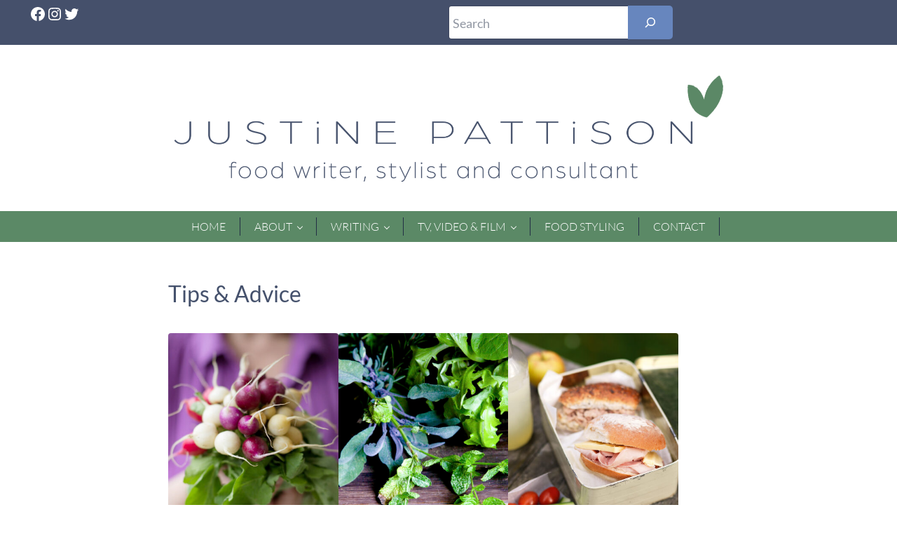

--- FILE ---
content_type: text/html; charset=UTF-8
request_url: https://www.justinepattison.com/how-to/
body_size: 18801
content:
<!DOCTYPE html>
<html lang="en-GB">
<head >
<meta charset="UTF-8" />
<meta name="viewport" content="width=device-width, initial-scale=1" />
<meta name='robots' content='index, follow, max-image-preview:large, max-snippet:-1, max-video-preview:-1' />

	<!-- This site is optimized with the Yoast SEO plugin v23.4 - https://yoast.com/wordpress/plugins/seo/ -->
	<title>How To Archive - Justine Pattison</title>
	<link rel="canonical" href="http://www.justinepattison.com/how-to/" />
	<meta property="og:locale" content="en_GB" />
	<meta property="og:type" content="website" />
	<meta property="og:title" content="How To Archive - Justine Pattison" />
	<meta property="og:url" content="http://www.justinepattison.com/how-to/" />
	<meta property="og:site_name" content="Justine Pattison" />
	<meta name="twitter:card" content="summary_large_image" />
	<script type="application/ld+json" class="yoast-schema-graph">{"@context":"https://schema.org","@graph":[{"@type":"CollectionPage","@id":"http://www.justinepattison.com/how-to/","url":"http://www.justinepattison.com/how-to/","name":"How To Archive - Justine Pattison","isPartOf":{"@id":"https://www.justinepattison.com/#website"},"primaryImageOfPage":{"@id":"http://www.justinepattison.com/how-to/#primaryimage"},"image":{"@id":"http://www.justinepattison.com/how-to/#primaryimage"},"thumbnailUrl":"https://www.justinepattison.com/wp-content/uploads/2016/10/00A3649-small.jpg","breadcrumb":{"@id":"http://www.justinepattison.com/how-to/#breadcrumb"},"inLanguage":"en-GB"},{"@type":"ImageObject","inLanguage":"en-GB","@id":"http://www.justinepattison.com/how-to/#primaryimage","url":"https://www.justinepattison.com/wp-content/uploads/2016/10/00A3649-small.jpg","contentUrl":"https://www.justinepattison.com/wp-content/uploads/2016/10/00A3649-small.jpg","width":652,"height":889,"caption":"radishes, food styling, vegetables, vegetarian"},{"@type":"BreadcrumbList","@id":"http://www.justinepattison.com/how-to/#breadcrumb","itemListElement":[{"@type":"ListItem","position":1,"name":"Home","item":"https://www.justinepattison.com/"},{"@type":"ListItem","position":2,"name":"How To"}]},{"@type":"WebSite","@id":"https://www.justinepattison.com/#website","url":"https://www.justinepattison.com/","name":"Justine Pattison","description":"Everyday inspiration in the kitchen","publisher":{"@id":"https://www.justinepattison.com/#organization"},"potentialAction":[{"@type":"SearchAction","target":{"@type":"EntryPoint","urlTemplate":"https://www.justinepattison.com/?s={search_term_string}"},"query-input":{"@type":"PropertyValueSpecification","valueRequired":true,"valueName":"search_term_string"}}],"inLanguage":"en-GB"},{"@type":"Organization","@id":"https://www.justinepattison.com/#organization","name":"Justine Pattison","url":"https://www.justinepattison.com/","logo":{"@type":"ImageObject","inLanguage":"en-GB","@id":"https://www.justinepattison.com/#/schema/logo/image/","url":"https://www.justinepattison.com/wp-content/uploads/2024/09/justine_pattison_website_logo-1.png","contentUrl":"https://www.justinepattison.com/wp-content/uploads/2024/09/justine_pattison_website_logo-1.png","width":6250,"height":1291,"caption":"Justine Pattison"},"image":{"@id":"https://www.justinepattison.com/#/schema/logo/image/"},"sameAs":["https://www.facebook.com/groups/JustinePattison/?source_id=560528423988696"]}]}</script>
	<!-- / Yoast SEO plugin. -->


<link rel='dns-prefetch' href='//www.justinepattison.com' />
<link rel="alternate" type="application/rss+xml" title="Justine Pattison &raquo; Feed" href="https://www.justinepattison.com/feed/" />
<link rel="alternate" type="application/rss+xml" title="Justine Pattison &raquo; Comments Feed" href="https://www.justinepattison.com/comments/feed/" />
<link rel="preload" class="mai-preload" href="https://www.justinepattison.com/wp-content/fonts/lato/S6u_w4BMUTPHjxsI9w2_Gwft.woff2" as="font" type="font/woff2" crossorigin />
<link rel="preload" class="mai-preload" href="https://www.justinepattison.com/wp-content/fonts/lato/S6u9w4BMUTPHh7USSwiPGQ.woff2" as="font" type="font/woff2" crossorigin />
<link rel="preload" class="mai-preload" href="https://www.justinepattison.com/wp-content/fonts/lato/S6uyw4BMUTPHjx4wXg.woff2" as="font" type="font/woff2" crossorigin />
<link rel="preload" class="mai-preload" href="" imagesrcset="https://www.justinepattison.com/wp-content/uploads/2024/09/justine_pattison_website_logo-1-300x62.png 300w, https://www.justinepattison.com/wp-content/uploads/2024/09/justine_pattison_website_logo-1-560x116.png 560w, https://www.justinepattison.com/wp-content/uploads/2024/09/justine_pattison_website_logo-1-768x159.png 768w, https://www.justinepattison.com/wp-content/uploads/2024/09/justine_pattison_website_logo-1-1000x207.png 1000w, https://www.justinepattison.com/wp-content/uploads/2024/09/justine_pattison_website_logo-1-1536x317.png 1536w, https://www.justinepattison.com/wp-content/uploads/2024/09/justine_pattison_website_logo-1-2048x423.png 2048w, https://www.justinepattison.com/wp-content/uploads/2024/09/justine_pattison_website_logo-1.png 6250w" imagesizes="(max-width: 6250px) 100vw, 6250px" as="image" />
<link rel="alternate" type="application/rss+xml" title="Justine Pattison &raquo; How To Feed" href="https://www.justinepattison.com/how-to/feed/" />
		<!-- This site uses the Google Analytics by MonsterInsights plugin v9.0.1 - Using Analytics tracking - https://www.monsterinsights.com/ -->
							<script src="//www.googletagmanager.com/gtag/js?id=G-SGQ3Z3ZX9V"  data-cfasync="false" data-wpfc-render="false" type="text/javascript" async></script>
			<script data-cfasync="false" data-wpfc-render="false" type="text/javascript">
				var mi_version = '9.0.1';
				var mi_track_user = true;
				var mi_no_track_reason = '';
								var MonsterInsightsDefaultLocations = {"page_location":"https:\/\/www.justinepattison.com\/how-to\/"};
				if ( typeof MonsterInsightsPrivacyGuardFilter === 'function' ) {
					var MonsterInsightsLocations = (typeof MonsterInsightsExcludeQuery === 'object') ? MonsterInsightsPrivacyGuardFilter( MonsterInsightsExcludeQuery ) : MonsterInsightsPrivacyGuardFilter( MonsterInsightsDefaultLocations );
				} else {
					var MonsterInsightsLocations = (typeof MonsterInsightsExcludeQuery === 'object') ? MonsterInsightsExcludeQuery : MonsterInsightsDefaultLocations;
				}

								var disableStrs = [
										'ga-disable-G-SGQ3Z3ZX9V',
									];

				/* Function to detect opted out users */
				function __gtagTrackerIsOptedOut() {
					for (var index = 0; index < disableStrs.length; index++) {
						if (document.cookie.indexOf(disableStrs[index] + '=true') > -1) {
							return true;
						}
					}

					return false;
				}

				/* Disable tracking if the opt-out cookie exists. */
				if (__gtagTrackerIsOptedOut()) {
					for (var index = 0; index < disableStrs.length; index++) {
						window[disableStrs[index]] = true;
					}
				}

				/* Opt-out function */
				function __gtagTrackerOptout() {
					for (var index = 0; index < disableStrs.length; index++) {
						document.cookie = disableStrs[index] + '=true; expires=Thu, 31 Dec 2099 23:59:59 UTC; path=/';
						window[disableStrs[index]] = true;
					}
				}

				if ('undefined' === typeof gaOptout) {
					function gaOptout() {
						__gtagTrackerOptout();
					}
				}
								window.dataLayer = window.dataLayer || [];

				window.MonsterInsightsDualTracker = {
					helpers: {},
					trackers: {},
				};
				if (mi_track_user) {
					function __gtagDataLayer() {
						dataLayer.push(arguments);
					}

					function __gtagTracker(type, name, parameters) {
						if (!parameters) {
							parameters = {};
						}

						if (parameters.send_to) {
							__gtagDataLayer.apply(null, arguments);
							return;
						}

						if (type === 'event') {
														parameters.send_to = monsterinsights_frontend.v4_id;
							var hookName = name;
							if (typeof parameters['event_category'] !== 'undefined') {
								hookName = parameters['event_category'] + ':' + name;
							}

							if (typeof MonsterInsightsDualTracker.trackers[hookName] !== 'undefined') {
								MonsterInsightsDualTracker.trackers[hookName](parameters);
							} else {
								__gtagDataLayer('event', name, parameters);
							}
							
						} else {
							__gtagDataLayer.apply(null, arguments);
						}
					}

					__gtagTracker('js', new Date());
					__gtagTracker('set', {
						'developer_id.dZGIzZG': true,
											});
					if ( MonsterInsightsLocations.page_location ) {
						__gtagTracker('set', MonsterInsightsLocations);
					}
										__gtagTracker('config', 'G-SGQ3Z3ZX9V', {"forceSSL":"true"} );
															window.gtag = __gtagTracker;										(function () {
						/* https://developers.google.com/analytics/devguides/collection/analyticsjs/ */
						/* ga and __gaTracker compatibility shim. */
						var noopfn = function () {
							return null;
						};
						var newtracker = function () {
							return new Tracker();
						};
						var Tracker = function () {
							return null;
						};
						var p = Tracker.prototype;
						p.get = noopfn;
						p.set = noopfn;
						p.send = function () {
							var args = Array.prototype.slice.call(arguments);
							args.unshift('send');
							__gaTracker.apply(null, args);
						};
						var __gaTracker = function () {
							var len = arguments.length;
							if (len === 0) {
								return;
							}
							var f = arguments[len - 1];
							if (typeof f !== 'object' || f === null || typeof f.hitCallback !== 'function') {
								if ('send' === arguments[0]) {
									var hitConverted, hitObject = false, action;
									if ('event' === arguments[1]) {
										if ('undefined' !== typeof arguments[3]) {
											hitObject = {
												'eventAction': arguments[3],
												'eventCategory': arguments[2],
												'eventLabel': arguments[4],
												'value': arguments[5] ? arguments[5] : 1,
											}
										}
									}
									if ('pageview' === arguments[1]) {
										if ('undefined' !== typeof arguments[2]) {
											hitObject = {
												'eventAction': 'page_view',
												'page_path': arguments[2],
											}
										}
									}
									if (typeof arguments[2] === 'object') {
										hitObject = arguments[2];
									}
									if (typeof arguments[5] === 'object') {
										Object.assign(hitObject, arguments[5]);
									}
									if ('undefined' !== typeof arguments[1].hitType) {
										hitObject = arguments[1];
										if ('pageview' === hitObject.hitType) {
											hitObject.eventAction = 'page_view';
										}
									}
									if (hitObject) {
										action = 'timing' === arguments[1].hitType ? 'timing_complete' : hitObject.eventAction;
										hitConverted = mapArgs(hitObject);
										__gtagTracker('event', action, hitConverted);
									}
								}
								return;
							}

							function mapArgs(args) {
								var arg, hit = {};
								var gaMap = {
									'eventCategory': 'event_category',
									'eventAction': 'event_action',
									'eventLabel': 'event_label',
									'eventValue': 'event_value',
									'nonInteraction': 'non_interaction',
									'timingCategory': 'event_category',
									'timingVar': 'name',
									'timingValue': 'value',
									'timingLabel': 'event_label',
									'page': 'page_path',
									'location': 'page_location',
									'title': 'page_title',
									'referrer' : 'page_referrer',
								};
								for (arg in args) {
																		if (!(!args.hasOwnProperty(arg) || !gaMap.hasOwnProperty(arg))) {
										hit[gaMap[arg]] = args[arg];
									} else {
										hit[arg] = args[arg];
									}
								}
								return hit;
							}

							try {
								f.hitCallback();
							} catch (ex) {
							}
						};
						__gaTracker.create = newtracker;
						__gaTracker.getByName = newtracker;
						__gaTracker.getAll = function () {
							return [];
						};
						__gaTracker.remove = noopfn;
						__gaTracker.loaded = true;
						window['__gaTracker'] = __gaTracker;
					})();
									} else {
										console.log("");
					(function () {
						function __gtagTracker() {
							return null;
						}

						window['__gtagTracker'] = __gtagTracker;
						window['gtag'] = __gtagTracker;
					})();
									}
			</script>
				<!-- / Google Analytics by MonsterInsights -->
		<style id='wp-img-auto-sizes-contain-inline-css' type='text/css'>
img:is([sizes=auto i],[sizes^="auto," i]){contain-intrinsic-size:3000px 1500px}
/*# sourceURL=wp-img-auto-sizes-contain-inline-css */
</style>
<link rel='stylesheet' id='formidable-css' href='https://www.justinepattison.com/wp-content/plugins/formidable/css/formidableforms.css?ver=1101624' type='text/css' media='all' />
<link rel='stylesheet' id='sbi_styles-css' href='https://www.justinepattison.com/wp-content/plugins/instagram-feed/css/sbi-styles.min.css?ver=6.5.0' type='text/css' media='all' />
<link rel='stylesheet' id='wp-block-library-css' href='https://www.justinepattison.com/wp/wp-includes/css/dist/block-library/style.min.css?ver=6.9' type='text/css' media='all' />
<style id='wp-block-search-inline-css' type='text/css'>
.wp-block-search__button{margin-left:10px;word-break:normal}.wp-block-search__button.has-icon{line-height:0}.wp-block-search__button svg{height:1.25em;min-height:24px;min-width:24px;width:1.25em;fill:currentColor;vertical-align:text-bottom}:where(.wp-block-search__button){border:1px solid #ccc;padding:6px 10px}.wp-block-search__inside-wrapper{display:flex;flex:auto;flex-wrap:nowrap;max-width:100%}.wp-block-search__label{width:100%}.wp-block-search.wp-block-search__button-only .wp-block-search__button{box-sizing:border-box;display:flex;flex-shrink:0;justify-content:center;margin-left:0;max-width:100%}.wp-block-search.wp-block-search__button-only .wp-block-search__inside-wrapper{min-width:0!important;transition-property:width}.wp-block-search.wp-block-search__button-only .wp-block-search__input{flex-basis:100%;transition-duration:.3s}.wp-block-search.wp-block-search__button-only.wp-block-search__searchfield-hidden,.wp-block-search.wp-block-search__button-only.wp-block-search__searchfield-hidden .wp-block-search__inside-wrapper{overflow:hidden}.wp-block-search.wp-block-search__button-only.wp-block-search__searchfield-hidden .wp-block-search__input{border-left-width:0!important;border-right-width:0!important;flex-basis:0;flex-grow:0;margin:0;min-width:0!important;padding-left:0!important;padding-right:0!important;width:0!important}:where(.wp-block-search__input){appearance:none;border:1px solid #949494;flex-grow:1;font-family:inherit;font-size:inherit;font-style:inherit;font-weight:inherit;letter-spacing:inherit;line-height:inherit;margin-left:0;margin-right:0;min-width:3rem;padding:8px;text-decoration:unset!important;text-transform:inherit}:where(.wp-block-search__button-inside .wp-block-search__inside-wrapper){background-color:#fff;border:1px solid #949494;box-sizing:border-box;padding:4px}:where(.wp-block-search__button-inside .wp-block-search__inside-wrapper) .wp-block-search__input{border:none;border-radius:0;padding:0 4px}:where(.wp-block-search__button-inside .wp-block-search__inside-wrapper) .wp-block-search__input:focus{outline:none}:where(.wp-block-search__button-inside .wp-block-search__inside-wrapper) :where(.wp-block-search__button){padding:4px 8px}.wp-block-search.aligncenter .wp-block-search__inside-wrapper{margin:auto}.wp-block[data-align=right] .wp-block-search.wp-block-search__button-only .wp-block-search__inside-wrapper{float:right}
/*# sourceURL=https://www.justinepattison.com/wp/wp-includes/blocks/search/style.min.css */
</style>
<style id='wp-block-search-theme-inline-css' type='text/css'>
.wp-block-search .wp-block-search__label{font-weight:700}.wp-block-search__button{border:1px solid #ccc;padding:.375em .625em}
/*# sourceURL=https://www.justinepattison.com/wp/wp-includes/blocks/search/theme.min.css */
</style>
<style id='wp-block-columns-inline-css' type='text/css'>
.wp-block-columns{box-sizing:border-box;display:flex;flex-wrap:wrap!important}@media (min-width:782px){.wp-block-columns{flex-wrap:nowrap!important}}.wp-block-columns{align-items:normal!important}.wp-block-columns.are-vertically-aligned-top{align-items:flex-start}.wp-block-columns.are-vertically-aligned-center{align-items:center}.wp-block-columns.are-vertically-aligned-bottom{align-items:flex-end}@media (max-width:781px){.wp-block-columns:not(.is-not-stacked-on-mobile)>.wp-block-column{flex-basis:100%!important}}@media (min-width:782px){.wp-block-columns:not(.is-not-stacked-on-mobile)>.wp-block-column{flex-basis:0;flex-grow:1}.wp-block-columns:not(.is-not-stacked-on-mobile)>.wp-block-column[style*=flex-basis]{flex-grow:0}}.wp-block-columns.is-not-stacked-on-mobile{flex-wrap:nowrap!important}.wp-block-columns.is-not-stacked-on-mobile>.wp-block-column{flex-basis:0;flex-grow:1}.wp-block-columns.is-not-stacked-on-mobile>.wp-block-column[style*=flex-basis]{flex-grow:0}:where(.wp-block-columns){margin-bottom:1.75em}:where(.wp-block-columns.has-background){padding:1.25em 2.375em}.wp-block-column{flex-grow:1;min-width:0;overflow-wrap:break-word;word-break:break-word}.wp-block-column.is-vertically-aligned-top{align-self:flex-start}.wp-block-column.is-vertically-aligned-center{align-self:center}.wp-block-column.is-vertically-aligned-bottom{align-self:flex-end}.wp-block-column.is-vertically-aligned-stretch{align-self:stretch}.wp-block-column.is-vertically-aligned-bottom,.wp-block-column.is-vertically-aligned-center,.wp-block-column.is-vertically-aligned-top{width:100%}
/*# sourceURL=https://www.justinepattison.com/wp/wp-includes/blocks/columns/style.min.css */
</style>
<style id='wp-block-group-inline-css' type='text/css'>
.wp-block-group{box-sizing:border-box}:where(.wp-block-group.wp-block-group-is-layout-constrained){position:relative}
/*# sourceURL=https://www.justinepattison.com/wp/wp-includes/blocks/group/style.min.css */
</style>
<style id='wp-block-group-theme-inline-css' type='text/css'>
:where(.wp-block-group.has-background){padding:1.25em 2.375em}
/*# sourceURL=https://www.justinepattison.com/wp/wp-includes/blocks/group/theme.min.css */
</style>
<style id='wp-block-paragraph-inline-css' type='text/css'>
.is-small-text{font-size:.875em}.is-regular-text{font-size:1em}.is-large-text{font-size:2.25em}.is-larger-text{font-size:3em}.has-drop-cap:not(:focus):first-letter{float:left;font-size:8.4em;font-style:normal;font-weight:100;line-height:.68;margin:.05em .1em 0 0;text-transform:uppercase}body.rtl .has-drop-cap:not(:focus):first-letter{float:none;margin-left:.1em}p.has-drop-cap.has-background{overflow:hidden}:root :where(p.has-background){padding:1.25em 2.375em}:where(p.has-text-color:not(.has-link-color)) a{color:inherit}p.has-text-align-left[style*="writing-mode:vertical-lr"],p.has-text-align-right[style*="writing-mode:vertical-rl"]{rotate:180deg}
/*# sourceURL=https://www.justinepattison.com/wp/wp-includes/blocks/paragraph/style.min.css */
</style>
<style id='wp-block-social-links-inline-css' type='text/css'>
.wp-block-social-links{background:none;box-sizing:border-box;margin-left:0;padding-left:0;padding-right:0;text-indent:0}.wp-block-social-links .wp-social-link a,.wp-block-social-links .wp-social-link a:hover{border-bottom:0;box-shadow:none;text-decoration:none}.wp-block-social-links .wp-social-link svg{height:1em;width:1em}.wp-block-social-links .wp-social-link span:not(.screen-reader-text){font-size:.65em;margin-left:.5em;margin-right:.5em}.wp-block-social-links.has-small-icon-size{font-size:16px}.wp-block-social-links,.wp-block-social-links.has-normal-icon-size{font-size:24px}.wp-block-social-links.has-large-icon-size{font-size:36px}.wp-block-social-links.has-huge-icon-size{font-size:48px}.wp-block-social-links.aligncenter{display:flex;justify-content:center}.wp-block-social-links.alignright{justify-content:flex-end}.wp-block-social-link{border-radius:9999px;display:block}@media not (prefers-reduced-motion){.wp-block-social-link{transition:transform .1s ease}}.wp-block-social-link{height:auto}.wp-block-social-link a{align-items:center;display:flex;line-height:0}.wp-block-social-link:hover{transform:scale(1.1)}.wp-block-social-links .wp-block-social-link.wp-social-link{display:inline-block;margin:0;padding:0}.wp-block-social-links .wp-block-social-link.wp-social-link .wp-block-social-link-anchor,.wp-block-social-links .wp-block-social-link.wp-social-link .wp-block-social-link-anchor svg,.wp-block-social-links .wp-block-social-link.wp-social-link .wp-block-social-link-anchor:active,.wp-block-social-links .wp-block-social-link.wp-social-link .wp-block-social-link-anchor:hover,.wp-block-social-links .wp-block-social-link.wp-social-link .wp-block-social-link-anchor:visited{color:currentColor;fill:currentColor}:where(.wp-block-social-links:not(.is-style-logos-only)) .wp-social-link{background-color:#f0f0f0;color:#444}:where(.wp-block-social-links:not(.is-style-logos-only)) .wp-social-link-amazon{background-color:#f90;color:#fff}:where(.wp-block-social-links:not(.is-style-logos-only)) .wp-social-link-bandcamp{background-color:#1ea0c3;color:#fff}:where(.wp-block-social-links:not(.is-style-logos-only)) .wp-social-link-behance{background-color:#0757fe;color:#fff}:where(.wp-block-social-links:not(.is-style-logos-only)) .wp-social-link-bluesky{background-color:#0a7aff;color:#fff}:where(.wp-block-social-links:not(.is-style-logos-only)) .wp-social-link-codepen{background-color:#1e1f26;color:#fff}:where(.wp-block-social-links:not(.is-style-logos-only)) .wp-social-link-deviantart{background-color:#02e49b;color:#fff}:where(.wp-block-social-links:not(.is-style-logos-only)) .wp-social-link-discord{background-color:#5865f2;color:#fff}:where(.wp-block-social-links:not(.is-style-logos-only)) .wp-social-link-dribbble{background-color:#e94c89;color:#fff}:where(.wp-block-social-links:not(.is-style-logos-only)) .wp-social-link-dropbox{background-color:#4280ff;color:#fff}:where(.wp-block-social-links:not(.is-style-logos-only)) .wp-social-link-etsy{background-color:#f45800;color:#fff}:where(.wp-block-social-links:not(.is-style-logos-only)) .wp-social-link-facebook{background-color:#0866ff;color:#fff}:where(.wp-block-social-links:not(.is-style-logos-only)) .wp-social-link-fivehundredpx{background-color:#000;color:#fff}:where(.wp-block-social-links:not(.is-style-logos-only)) .wp-social-link-flickr{background-color:#0461dd;color:#fff}:where(.wp-block-social-links:not(.is-style-logos-only)) .wp-social-link-foursquare{background-color:#e65678;color:#fff}:where(.wp-block-social-links:not(.is-style-logos-only)) .wp-social-link-github{background-color:#24292d;color:#fff}:where(.wp-block-social-links:not(.is-style-logos-only)) .wp-social-link-goodreads{background-color:#eceadd;color:#382110}:where(.wp-block-social-links:not(.is-style-logos-only)) .wp-social-link-google{background-color:#ea4434;color:#fff}:where(.wp-block-social-links:not(.is-style-logos-only)) .wp-social-link-gravatar{background-color:#1d4fc4;color:#fff}:where(.wp-block-social-links:not(.is-style-logos-only)) .wp-social-link-instagram{background-color:#f00075;color:#fff}:where(.wp-block-social-links:not(.is-style-logos-only)) .wp-social-link-lastfm{background-color:#e21b24;color:#fff}:where(.wp-block-social-links:not(.is-style-logos-only)) .wp-social-link-linkedin{background-color:#0d66c2;color:#fff}:where(.wp-block-social-links:not(.is-style-logos-only)) .wp-social-link-mastodon{background-color:#3288d4;color:#fff}:where(.wp-block-social-links:not(.is-style-logos-only)) .wp-social-link-medium{background-color:#000;color:#fff}:where(.wp-block-social-links:not(.is-style-logos-only)) .wp-social-link-meetup{background-color:#f6405f;color:#fff}:where(.wp-block-social-links:not(.is-style-logos-only)) .wp-social-link-patreon{background-color:#000;color:#fff}:where(.wp-block-social-links:not(.is-style-logos-only)) .wp-social-link-pinterest{background-color:#e60122;color:#fff}:where(.wp-block-social-links:not(.is-style-logos-only)) .wp-social-link-pocket{background-color:#ef4155;color:#fff}:where(.wp-block-social-links:not(.is-style-logos-only)) .wp-social-link-reddit{background-color:#ff4500;color:#fff}:where(.wp-block-social-links:not(.is-style-logos-only)) .wp-social-link-skype{background-color:#0478d7;color:#fff}:where(.wp-block-social-links:not(.is-style-logos-only)) .wp-social-link-snapchat{background-color:#fefc00;color:#fff;stroke:#000}:where(.wp-block-social-links:not(.is-style-logos-only)) .wp-social-link-soundcloud{background-color:#ff5600;color:#fff}:where(.wp-block-social-links:not(.is-style-logos-only)) .wp-social-link-spotify{background-color:#1bd760;color:#fff}:where(.wp-block-social-links:not(.is-style-logos-only)) .wp-social-link-telegram{background-color:#2aabee;color:#fff}:where(.wp-block-social-links:not(.is-style-logos-only)) .wp-social-link-threads{background-color:#000;color:#fff}:where(.wp-block-social-links:not(.is-style-logos-only)) .wp-social-link-tiktok{background-color:#000;color:#fff}:where(.wp-block-social-links:not(.is-style-logos-only)) .wp-social-link-tumblr{background-color:#011835;color:#fff}:where(.wp-block-social-links:not(.is-style-logos-only)) .wp-social-link-twitch{background-color:#6440a4;color:#fff}:where(.wp-block-social-links:not(.is-style-logos-only)) .wp-social-link-twitter{background-color:#1da1f2;color:#fff}:where(.wp-block-social-links:not(.is-style-logos-only)) .wp-social-link-vimeo{background-color:#1eb7ea;color:#fff}:where(.wp-block-social-links:not(.is-style-logos-only)) .wp-social-link-vk{background-color:#4680c2;color:#fff}:where(.wp-block-social-links:not(.is-style-logos-only)) .wp-social-link-wordpress{background-color:#3499cd;color:#fff}:where(.wp-block-social-links:not(.is-style-logos-only)) .wp-social-link-whatsapp{background-color:#25d366;color:#fff}:where(.wp-block-social-links:not(.is-style-logos-only)) .wp-social-link-x{background-color:#000;color:#fff}:where(.wp-block-social-links:not(.is-style-logos-only)) .wp-social-link-yelp{background-color:#d32422;color:#fff}:where(.wp-block-social-links:not(.is-style-logos-only)) .wp-social-link-youtube{background-color:red;color:#fff}:where(.wp-block-social-links.is-style-logos-only) .wp-social-link{background:none}:where(.wp-block-social-links.is-style-logos-only) .wp-social-link svg{height:1.25em;width:1.25em}:where(.wp-block-social-links.is-style-logos-only) .wp-social-link-amazon{color:#f90}:where(.wp-block-social-links.is-style-logos-only) .wp-social-link-bandcamp{color:#1ea0c3}:where(.wp-block-social-links.is-style-logos-only) .wp-social-link-behance{color:#0757fe}:where(.wp-block-social-links.is-style-logos-only) .wp-social-link-bluesky{color:#0a7aff}:where(.wp-block-social-links.is-style-logos-only) .wp-social-link-codepen{color:#1e1f26}:where(.wp-block-social-links.is-style-logos-only) .wp-social-link-deviantart{color:#02e49b}:where(.wp-block-social-links.is-style-logos-only) .wp-social-link-discord{color:#5865f2}:where(.wp-block-social-links.is-style-logos-only) .wp-social-link-dribbble{color:#e94c89}:where(.wp-block-social-links.is-style-logos-only) .wp-social-link-dropbox{color:#4280ff}:where(.wp-block-social-links.is-style-logos-only) .wp-social-link-etsy{color:#f45800}:where(.wp-block-social-links.is-style-logos-only) .wp-social-link-facebook{color:#0866ff}:where(.wp-block-social-links.is-style-logos-only) .wp-social-link-fivehundredpx{color:#000}:where(.wp-block-social-links.is-style-logos-only) .wp-social-link-flickr{color:#0461dd}:where(.wp-block-social-links.is-style-logos-only) .wp-social-link-foursquare{color:#e65678}:where(.wp-block-social-links.is-style-logos-only) .wp-social-link-github{color:#24292d}:where(.wp-block-social-links.is-style-logos-only) .wp-social-link-goodreads{color:#382110}:where(.wp-block-social-links.is-style-logos-only) .wp-social-link-google{color:#ea4434}:where(.wp-block-social-links.is-style-logos-only) .wp-social-link-gravatar{color:#1d4fc4}:where(.wp-block-social-links.is-style-logos-only) .wp-social-link-instagram{color:#f00075}:where(.wp-block-social-links.is-style-logos-only) .wp-social-link-lastfm{color:#e21b24}:where(.wp-block-social-links.is-style-logos-only) .wp-social-link-linkedin{color:#0d66c2}:where(.wp-block-social-links.is-style-logos-only) .wp-social-link-mastodon{color:#3288d4}:where(.wp-block-social-links.is-style-logos-only) .wp-social-link-medium{color:#000}:where(.wp-block-social-links.is-style-logos-only) .wp-social-link-meetup{color:#f6405f}:where(.wp-block-social-links.is-style-logos-only) .wp-social-link-patreon{color:#000}:where(.wp-block-social-links.is-style-logos-only) .wp-social-link-pinterest{color:#e60122}:where(.wp-block-social-links.is-style-logos-only) .wp-social-link-pocket{color:#ef4155}:where(.wp-block-social-links.is-style-logos-only) .wp-social-link-reddit{color:#ff4500}:where(.wp-block-social-links.is-style-logos-only) .wp-social-link-skype{color:#0478d7}:where(.wp-block-social-links.is-style-logos-only) .wp-social-link-snapchat{color:#fff;stroke:#000}:where(.wp-block-social-links.is-style-logos-only) .wp-social-link-soundcloud{color:#ff5600}:where(.wp-block-social-links.is-style-logos-only) .wp-social-link-spotify{color:#1bd760}:where(.wp-block-social-links.is-style-logos-only) .wp-social-link-telegram{color:#2aabee}:where(.wp-block-social-links.is-style-logos-only) .wp-social-link-threads{color:#000}:where(.wp-block-social-links.is-style-logos-only) .wp-social-link-tiktok{color:#000}:where(.wp-block-social-links.is-style-logos-only) .wp-social-link-tumblr{color:#011835}:where(.wp-block-social-links.is-style-logos-only) .wp-social-link-twitch{color:#6440a4}:where(.wp-block-social-links.is-style-logos-only) .wp-social-link-twitter{color:#1da1f2}:where(.wp-block-social-links.is-style-logos-only) .wp-social-link-vimeo{color:#1eb7ea}:where(.wp-block-social-links.is-style-logos-only) .wp-social-link-vk{color:#4680c2}:where(.wp-block-social-links.is-style-logos-only) .wp-social-link-whatsapp{color:#25d366}:where(.wp-block-social-links.is-style-logos-only) .wp-social-link-wordpress{color:#3499cd}:where(.wp-block-social-links.is-style-logos-only) .wp-social-link-x{color:#000}:where(.wp-block-social-links.is-style-logos-only) .wp-social-link-yelp{color:#d32422}:where(.wp-block-social-links.is-style-logos-only) .wp-social-link-youtube{color:red}.wp-block-social-links.is-style-pill-shape .wp-social-link{width:auto}:root :where(.wp-block-social-links .wp-social-link a){padding:.25em}:root :where(.wp-block-social-links.is-style-logos-only .wp-social-link a){padding:0}:root :where(.wp-block-social-links.is-style-pill-shape .wp-social-link a){padding-left:.6666666667em;padding-right:.6666666667em}.wp-block-social-links:not(.has-icon-color):not(.has-icon-background-color) .wp-social-link-snapchat .wp-block-social-link-label{color:#000}
/*# sourceURL=https://www.justinepattison.com/wp/wp-includes/blocks/social-links/style.min.css */
</style>
<style id='core-block-supports-inline-css' type='text/css'>
.wp-container-core-social-links-is-layout-fdcfc74e{justify-content:flex-start;}.wp-container-core-columns-is-layout-9d6595d7{flex-wrap:nowrap;}.wp-container-core-social-links-is-layout-16018d1d{justify-content:center;}
/*# sourceURL=core-block-supports-inline-css */
</style>

<style id='classic-theme-styles-inline-css' type='text/css'>
/*! This file is auto-generated */
.wp-block-button__link{color:#fff;background-color:#32373c;border-radius:9999px;box-shadow:none;text-decoration:none;padding:calc(.667em + 2px) calc(1.333em + 2px);font-size:1.125em}.wp-block-file__button{background:#32373c;color:#fff;text-decoration:none}
/*# sourceURL=/wp-includes/css/classic-themes.min.css */
</style>
<link rel='stylesheet' id='mai-engine-main-css' href='https://www.justinepattison.com/wp-content/plugins/mai-engine/assets/css/main.min.css?ver=2.34.1.42620241557' type='text/css' media='all' />
<link rel='stylesheet' id='mai-engine-header-css' href='https://www.justinepattison.com/wp-content/plugins/mai-engine/assets/css/header.min.css?ver=2.34.1.42620241557' type='text/css' media='all' />
<link rel='stylesheet' id='mai-engine-blocks-css' href='https://www.justinepattison.com/wp-content/plugins/mai-engine/assets/css/blocks.min.css?ver=2.34.1.42620241557' type='text/css' media='all' />
<link rel='stylesheet' id='mai-engine-utilities-css' href='https://www.justinepattison.com/wp-content/plugins/mai-engine/assets/css/utilities.min.css?ver=2.34.1.42620241557' type='text/css' media='all' />
<link rel='stylesheet' id='mai-engine-desktop-css' href='https://www.justinepattison.com/wp-content/plugins/mai-engine/assets/css/desktop.min.css?ver=2.34.1.42620241557' type='text/css' media='only screen and (min-width:1000px)' />
<link rel='stylesheet' id='mai-justine-pattison-css' href='https://www.justinepattison.com/wp-content/themes/mai-justine-pattison/style.css?ver=2.1.1.51020231306' type='text/css' media='all' />
<script type="text/javascript" src="https://www.justinepattison.com/wp-content/plugins/google-analytics-for-wordpress/assets/js/frontend-gtag.min.js?ver=9.0.1" id="monsterinsights-frontend-script-js"></script>
<script data-cfasync="false" data-wpfc-render="false" type="text/javascript" id='monsterinsights-frontend-script-js-extra'>/* <![CDATA[ */
var monsterinsights_frontend = {"js_events_tracking":"true","download_extensions":"doc,pdf,ppt,zip,xls,docx,pptx,xlsx","inbound_paths":"[]","home_url":"https:\/\/www.justinepattison.com","hash_tracking":"false","v4_id":"G-SGQ3Z3ZX9V"};/* ]]> */
</script>
<link rel="https://api.w.org/" href="https://www.justinepattison.com/wp-json/" /><link rel="EditURI" type="application/rsd+xml" title="RSD" href="https://www.justinepattison.com/wp/xmlrpc.php?rsd" />
<meta name="generator" content="WordPress 6.9" />
<style type="text/css"> .tippy-box[data-theme~="wprm"] { background-color: #333333; color: #FFFFFF; } .tippy-box[data-theme~="wprm"][data-placement^="top"] > .tippy-arrow::before { border-top-color: #333333; } .tippy-box[data-theme~="wprm"][data-placement^="bottom"] > .tippy-arrow::before { border-bottom-color: #333333; } .tippy-box[data-theme~="wprm"][data-placement^="left"] > .tippy-arrow::before { border-left-color: #333333; } .tippy-box[data-theme~="wprm"][data-placement^="right"] > .tippy-arrow::before { border-right-color: #333333; } .tippy-box[data-theme~="wprm"] a { color: #FFFFFF; } .wprm-comment-rating svg { width: 18px !important; height: 18px !important; } img.wprm-comment-rating { width: 90px !important; height: 18px !important; } body { --comment-rating-star-color: #6b6b6b; } body { --wprm-popup-font-size: 16px; } body { --wprm-popup-background: #ffffff; } body { --wprm-popup-title: #000000; } body { --wprm-popup-content: #444444; } body { --wprm-popup-button-background: #444444; } body { --wprm-popup-button-text: #ffffff; }</style><style type="text/css">.wprm-glossary-term {color: #5A822B;text-decoration: underline;cursor: help;}</style><meta name='webgains-site-verification' content='lm3ubkuw' /><link rel="icon" href="https://www.justinepattison.com/wp-content/plugins/mai-engine/assets/img/icon-256x256.png" sizes="32x32" />
<link rel="icon" href="https://www.justinepattison.com/wp-content/plugins/mai-engine/assets/img/icon-256x256.png" sizes="192x192" />
<link rel="apple-touch-icon" href="https://www.justinepattison.com/wp-content/plugins/mai-engine/assets/img/icon-256x256.png" />
<meta name="msapplication-TileImage" content="https://www.justinepattison.com/wp-content/plugins/mai-engine/assets/img/icon-256x256.png" />
		<style type="text/css" id="wp-custom-css">
			:root {
	/*--heading-text-transform: capitalize;*/
	--button-text-transform: capitalize;
	--font-size-base: 18px;
}

.entry-title-single {
	background-color: var(--color-custom-1);
	padding: var(--spacing-sm);
	text-align: center;
}		</style>
		<style id="mai-inline-styles">.header-stuck,:root{--custom-logo-width:500px;}:root{--breakpoint-xs:400px;--breakpoint-sm:600px;--breakpoint-md:800px;--breakpoint-lg:1000px;--breakpoint-xl:1200px;--title-area-padding-mobile:16px;--header-shrink-offset:102px;--body-font-family:Lato;--body-font-weight:300;--body-font-weight-bold:700;--heading-font-family:Lato;--heading-font-weight:400;--alt-font-family:unset;--alt-font-weight:400;--color-black:#000000;--color-white:#ffffff;--color-header:#ffffff;--color-background:#ffffff;--color-alt:#f8f9fa;--color-body:#222e45;--color-heading:#45516c;--color-link:#1b5f76;--color-link-light:#227996;--color-link-dark:#113c4b;--color-primary:#34497f;--color-primary-light:#405a9c;--color-primary-dark:#25345b;--color-secondary:#6786be;--color-secondary-light:#829bc9;--color-secondary-dark:#4869a8;--color-custom-1:rgba(155, 175, 187, 0.17);--color-custom-2:rgba(0, 16, 53, 0.73);--color-custom-3:#5b8966;--color-custom-5:#c1b7b5;--button-color:var(--color-white);--button-secondary-color:var(--color-white);--button-link-url:url('https://www.justinepattison.com/wp-content/plugins/mai-icons/icons/svgs/regular/arrow-right.svg');--pagination-next-url:url('https://www.justinepattison.com/wp-content/plugins/mai-icons/icons/svgs/regular/arrow-right.svg');--pagination-previous-url:url('https://www.justinepattison.com/wp-content/plugins/mai-icons/icons/svgs/regular/arrow-left.svg');--entry-next-url:url('https://www.justinepattison.com/wp-content/plugins/mai-icons/icons/svgs/regular/arrow-right.svg');--entry-previous-url:url('https://www.justinepattison.com/wp-content/plugins/mai-icons/icons/svgs/regular/arrow-left.svg');--search-url:url('https://www.justinepattison.com/wp-content/plugins/mai-icons/icons/svgs/regular/search.svg');}.nav-after-header{--menu-justify-content:center;}.has-black-color{color:var(--color-black) !important;--body-color:var(--color-black);--heading-color:var(--color-black);--caption-color:var(--color-black);--cite-color:var(--color-black);}.has-black-background-color{background-color:var(--color-black) !important;}.has-white-color{color:var(--color-white) !important;--body-color:var(--color-white);--heading-color:var(--color-white);--caption-color:var(--color-white);--cite-color:var(--color-white);}.has-white-background-color{background-color:var(--color-white) !important;}.has-header-color{color:var(--color-header) !important;--body-color:var(--color-header);--heading-color:var(--color-header);--caption-color:var(--color-header);--cite-color:var(--color-header);}.has-header-background-color{background-color:var(--color-header) !important;}.has-background-color{color:var(--color-background) !important;--body-color:var(--color-background);--heading-color:var(--color-background);--caption-color:var(--color-background);--cite-color:var(--color-background);}.has-background-background-color{background-color:var(--color-background) !important;}.has-alt-color{color:var(--color-alt) !important;--body-color:var(--color-alt);--heading-color:var(--color-alt);--caption-color:var(--color-alt);--cite-color:var(--color-alt);}.has-alt-background-color{background-color:var(--color-alt) !important;}.has-body-color{color:var(--color-body) !important;--body-color:var(--color-body);--heading-color:var(--color-body);--caption-color:var(--color-body);--cite-color:var(--color-body);}.has-body-background-color{background-color:var(--color-body) !important;}.has-heading-color{color:var(--color-heading) !important;--body-color:var(--color-heading);--heading-color:var(--color-heading);--caption-color:var(--color-heading);--cite-color:var(--color-heading);}.has-heading-background-color{background-color:var(--color-heading) !important;}.has-links-color{color:var(--color-link) !important;--body-color:var(--color-link);--heading-color:var(--color-link);--caption-color:var(--color-link);--cite-color:var(--color-link);}.has-links-background-color{background-color:var(--color-link) !important;}.has-primary-color{color:var(--color-primary) !important;--body-color:var(--color-primary);--heading-color:var(--color-primary);--caption-color:var(--color-primary);--cite-color:var(--color-primary);}.has-primary-background-color{background-color:var(--color-primary) !important;}.has-secondary-color{color:var(--color-secondary) !important;--body-color:var(--color-secondary);--heading-color:var(--color-secondary);--caption-color:var(--color-secondary);--cite-color:var(--color-secondary);}.has-secondary-background-color{background-color:var(--color-secondary) !important;}.has-custom-1-color{color:var(--color-custom-1) !important;--body-color:var(--color-custom-1);--heading-color:var(--color-custom-1);--caption-color:var(--color-custom-1);--cite-color:var(--color-custom-1);}.has-custom-1-background-color{background-color:var(--color-custom-1) !important;}.has-custom-2-color{color:var(--color-custom-2) !important;--body-color:var(--color-custom-2);--heading-color:var(--color-custom-2);--caption-color:var(--color-custom-2);--cite-color:var(--color-custom-2);}.has-custom-2-background-color{background-color:var(--color-custom-2) !important;}.has-custom-3-color{color:var(--color-custom-3) !important;--body-color:var(--color-custom-3);--heading-color:var(--color-custom-3);--caption-color:var(--color-custom-3);--cite-color:var(--color-custom-3);}.has-custom-3-background-color{background-color:var(--color-custom-3) !important;}.has-custom-5-color{color:var(--color-custom-5) !important;--body-color:var(--color-custom-5);--heading-color:var(--color-custom-5);--caption-color:var(--color-custom-5);--cite-color:var(--color-custom-5);}.has-custom-5-background-color{background-color:var(--color-custom-5) !important;}@media (min-width: 1000px){:root{--custom-logo-width:800px;--title-area-padding-desktop:36px;}}/* latin-ext */
@font-face {
  font-family: 'Lato';
  font-style: italic;
  font-weight: 300;
  font-display: swap;
  src: url(https://www.justinepattison.com/wp-content/fonts/lato/S6u_w4BMUTPHjxsI9w2_FQft1dw.woff2) format('woff2');
  unicode-range: U+0100-02BA, U+02BD-02C5, U+02C7-02CC, U+02CE-02D7, U+02DD-02FF, U+0304, U+0308, U+0329, U+1D00-1DBF, U+1E00-1E9F, U+1EF2-1EFF, U+2020, U+20A0-20AB, U+20AD-20C0, U+2113, U+2C60-2C7F, U+A720-A7FF;
}
/* latin */
@font-face {
  font-family: 'Lato';
  font-style: italic;
  font-weight: 300;
  font-display: swap;
  src: url(https://www.justinepattison.com/wp-content/fonts/lato/S6u_w4BMUTPHjxsI9w2_Gwft.woff2) format('woff2');
  unicode-range: U+0000-00FF, U+0131, U+0152-0153, U+02BB-02BC, U+02C6, U+02DA, U+02DC, U+0304, U+0308, U+0329, U+2000-206F, U+20AC, U+2122, U+2191, U+2193, U+2212, U+2215, U+FEFF, U+FFFD;
}
/* latin-ext */
@font-face {
  font-family: 'Lato';
  font-style: italic;
  font-weight: 700;
  font-display: swap;
  src: url(https://www.justinepattison.com/wp-content/fonts/lato/S6u_w4BMUTPHjxsI5wq_FQft1dw.woff2) format('woff2');
  unicode-range: U+0100-02BA, U+02BD-02C5, U+02C7-02CC, U+02CE-02D7, U+02DD-02FF, U+0304, U+0308, U+0329, U+1D00-1DBF, U+1E00-1E9F, U+1EF2-1EFF, U+2020, U+20A0-20AB, U+20AD-20C0, U+2113, U+2C60-2C7F, U+A720-A7FF;
}
/* latin */
@font-face {
  font-family: 'Lato';
  font-style: italic;
  font-weight: 700;
  font-display: swap;
  src: url(https://www.justinepattison.com/wp-content/fonts/lato/S6u_w4BMUTPHjxsI5wq_Gwft.woff2) format('woff2');
  unicode-range: U+0000-00FF, U+0131, U+0152-0153, U+02BB-02BC, U+02C6, U+02DA, U+02DC, U+0304, U+0308, U+0329, U+2000-206F, U+20AC, U+2122, U+2191, U+2193, U+2212, U+2215, U+FEFF, U+FFFD;
}
/* latin-ext */
@font-face {
  font-family: 'Lato';
  font-style: normal;
  font-weight: 300;
  font-display: swap;
  src: url(https://www.justinepattison.com/wp-content/fonts/lato/S6u9w4BMUTPHh7USSwaPGR_p.woff2) format('woff2');
  unicode-range: U+0100-02BA, U+02BD-02C5, U+02C7-02CC, U+02CE-02D7, U+02DD-02FF, U+0304, U+0308, U+0329, U+1D00-1DBF, U+1E00-1E9F, U+1EF2-1EFF, U+2020, U+20A0-20AB, U+20AD-20C0, U+2113, U+2C60-2C7F, U+A720-A7FF;
}
/* latin */
@font-face {
  font-family: 'Lato';
  font-style: normal;
  font-weight: 300;
  font-display: swap;
  src: url(https://www.justinepattison.com/wp-content/fonts/lato/S6u9w4BMUTPHh7USSwiPGQ.woff2) format('woff2');
  unicode-range: U+0000-00FF, U+0131, U+0152-0153, U+02BB-02BC, U+02C6, U+02DA, U+02DC, U+0304, U+0308, U+0329, U+2000-206F, U+20AC, U+2122, U+2191, U+2193, U+2212, U+2215, U+FEFF, U+FFFD;
}
/* latin-ext */
@font-face {
  font-family: 'Lato';
  font-style: normal;
  font-weight: 400;
  font-display: swap;
  src: url(https://www.justinepattison.com/wp-content/fonts/lato/S6uyw4BMUTPHjxAwXjeu.woff2) format('woff2');
  unicode-range: U+0100-02BA, U+02BD-02C5, U+02C7-02CC, U+02CE-02D7, U+02DD-02FF, U+0304, U+0308, U+0329, U+1D00-1DBF, U+1E00-1E9F, U+1EF2-1EFF, U+2020, U+20A0-20AB, U+20AD-20C0, U+2113, U+2C60-2C7F, U+A720-A7FF;
}
/* latin */
@font-face {
  font-family: 'Lato';
  font-style: normal;
  font-weight: 400;
  font-display: swap;
  src: url(https://www.justinepattison.com/wp-content/fonts/lato/S6uyw4BMUTPHjx4wXg.woff2) format('woff2');
  unicode-range: U+0000-00FF, U+0131, U+0152-0153, U+02BB-02BC, U+02C6, U+02DA, U+02DC, U+0304, U+0308, U+0329, U+2000-206F, U+20AC, U+2122, U+2191, U+2193, U+2212, U+2215, U+FEFF, U+FFFD;
}
/* latin-ext */
@font-face {
  font-family: 'Lato';
  font-style: normal;
  font-weight: 700;
  font-display: swap;
  src: url(https://www.justinepattison.com/wp-content/fonts/lato/S6u9w4BMUTPHh6UVSwaPGR_p.woff2) format('woff2');
  unicode-range: U+0100-02BA, U+02BD-02C5, U+02C7-02CC, U+02CE-02D7, U+02DD-02FF, U+0304, U+0308, U+0329, U+1D00-1DBF, U+1E00-1E9F, U+1EF2-1EFF, U+2020, U+20A0-20AB, U+20AD-20C0, U+2113, U+2C60-2C7F, U+A720-A7FF;
}
/* latin */
@font-face {
  font-family: 'Lato';
  font-style: normal;
  font-weight: 700;
  font-display: swap;
  src: url(https://www.justinepattison.com/wp-content/fonts/lato/S6u9w4BMUTPHh6UVSwiPGQ.woff2) format('woff2');
  unicode-range: U+0000-00FF, U+0131, U+0152-0153, U+02BB-02BC, U+02C6, U+02DA, U+02DC, U+0304, U+0308, U+0329, U+2000-206F, U+20AC, U+2122, U+2191, U+2193, U+2212, U+2215, U+FEFF, U+FFFD;
}/* latin-ext */
@font-face {
  font-family: 'Lato';
  font-style: italic;
  font-weight: 300;
  font-display: swap;
  src: url(https://www.justinepattison.com/wp-content/fonts/lato/S6u_w4BMUTPHjxsI9w2_FQft1dw.woff2) format('woff2');
  unicode-range: U+0100-02BA, U+02BD-02C5, U+02C7-02CC, U+02CE-02D7, U+02DD-02FF, U+0304, U+0308, U+0329, U+1D00-1DBF, U+1E00-1E9F, U+1EF2-1EFF, U+2020, U+20A0-20AB, U+20AD-20C0, U+2113, U+2C60-2C7F, U+A720-A7FF;
}
/* latin */
@font-face {
  font-family: 'Lato';
  font-style: italic;
  font-weight: 300;
  font-display: swap;
  src: url(https://www.justinepattison.com/wp-content/fonts/lato/S6u_w4BMUTPHjxsI9w2_Gwft.woff2) format('woff2');
  unicode-range: U+0000-00FF, U+0131, U+0152-0153, U+02BB-02BC, U+02C6, U+02DA, U+02DC, U+0304, U+0308, U+0329, U+2000-206F, U+20AC, U+2122, U+2191, U+2193, U+2212, U+2215, U+FEFF, U+FFFD;
}
/* latin-ext */
@font-face {
  font-family: 'Lato';
  font-style: italic;
  font-weight: 700;
  font-display: swap;
  src: url(https://www.justinepattison.com/wp-content/fonts/lato/S6u_w4BMUTPHjxsI5wq_FQft1dw.woff2) format('woff2');
  unicode-range: U+0100-02BA, U+02BD-02C5, U+02C7-02CC, U+02CE-02D7, U+02DD-02FF, U+0304, U+0308, U+0329, U+1D00-1DBF, U+1E00-1E9F, U+1EF2-1EFF, U+2020, U+20A0-20AB, U+20AD-20C0, U+2113, U+2C60-2C7F, U+A720-A7FF;
}
/* latin */
@font-face {
  font-family: 'Lato';
  font-style: italic;
  font-weight: 700;
  font-display: swap;
  src: url(https://www.justinepattison.com/wp-content/fonts/lato/S6u_w4BMUTPHjxsI5wq_Gwft.woff2) format('woff2');
  unicode-range: U+0000-00FF, U+0131, U+0152-0153, U+02BB-02BC, U+02C6, U+02DA, U+02DC, U+0304, U+0308, U+0329, U+2000-206F, U+20AC, U+2122, U+2191, U+2193, U+2212, U+2215, U+FEFF, U+FFFD;
}
/* latin-ext */
@font-face {
  font-family: 'Lato';
  font-style: normal;
  font-weight: 300;
  font-display: swap;
  src: url(https://www.justinepattison.com/wp-content/fonts/lato/S6u9w4BMUTPHh7USSwaPGR_p.woff2) format('woff2');
  unicode-range: U+0100-02BA, U+02BD-02C5, U+02C7-02CC, U+02CE-02D7, U+02DD-02FF, U+0304, U+0308, U+0329, U+1D00-1DBF, U+1E00-1E9F, U+1EF2-1EFF, U+2020, U+20A0-20AB, U+20AD-20C0, U+2113, U+2C60-2C7F, U+A720-A7FF;
}
/* latin */
@font-face {
  font-family: 'Lato';
  font-style: normal;
  font-weight: 300;
  font-display: swap;
  src: url(https://www.justinepattison.com/wp-content/fonts/lato/S6u9w4BMUTPHh7USSwiPGQ.woff2) format('woff2');
  unicode-range: U+0000-00FF, U+0131, U+0152-0153, U+02BB-02BC, U+02C6, U+02DA, U+02DC, U+0304, U+0308, U+0329, U+2000-206F, U+20AC, U+2122, U+2191, U+2193, U+2212, U+2215, U+FEFF, U+FFFD;
}
/* latin-ext */
@font-face {
  font-family: 'Lato';
  font-style: normal;
  font-weight: 400;
  font-display: swap;
  src: url(https://www.justinepattison.com/wp-content/fonts/lato/S6uyw4BMUTPHjxAwXjeu.woff2) format('woff2');
  unicode-range: U+0100-02BA, U+02BD-02C5, U+02C7-02CC, U+02CE-02D7, U+02DD-02FF, U+0304, U+0308, U+0329, U+1D00-1DBF, U+1E00-1E9F, U+1EF2-1EFF, U+2020, U+20A0-20AB, U+20AD-20C0, U+2113, U+2C60-2C7F, U+A720-A7FF;
}
/* latin */
@font-face {
  font-family: 'Lato';
  font-style: normal;
  font-weight: 400;
  font-display: swap;
  src: url(https://www.justinepattison.com/wp-content/fonts/lato/S6uyw4BMUTPHjx4wXg.woff2) format('woff2');
  unicode-range: U+0000-00FF, U+0131, U+0152-0153, U+02BB-02BC, U+02C6, U+02DA, U+02DC, U+0304, U+0308, U+0329, U+2000-206F, U+20AC, U+2122, U+2191, U+2193, U+2212, U+2215, U+FEFF, U+FFFD;
}
/* latin-ext */
@font-face {
  font-family: 'Lato';
  font-style: normal;
  font-weight: 700;
  font-display: swap;
  src: url(https://www.justinepattison.com/wp-content/fonts/lato/S6u9w4BMUTPHh6UVSwaPGR_p.woff2) format('woff2');
  unicode-range: U+0100-02BA, U+02BD-02C5, U+02C7-02CC, U+02CE-02D7, U+02DD-02FF, U+0304, U+0308, U+0329, U+1D00-1DBF, U+1E00-1E9F, U+1EF2-1EFF, U+2020, U+20A0-20AB, U+20AD-20C0, U+2113, U+2C60-2C7F, U+A720-A7FF;
}
/* latin */
@font-face {
  font-family: 'Lato';
  font-style: normal;
  font-weight: 700;
  font-display: swap;
  src: url(https://www.justinepattison.com/wp-content/fonts/lato/S6u9w4BMUTPHh6UVSwiPGQ.woff2) format('woff2');
  unicode-range: U+0000-00FF, U+0131, U+0152-0153, U+02BB-02BC, U+02C6, U+02DA, U+02DC, U+0304, U+0308, U+0329, U+2000-206F, U+20AC, U+2122, U+2191, U+2193, U+2212, U+2215, U+FEFF, U+FFFD;
}</style><link rel='stylesheet' id='mai-engine-footer-css' href='https://www.justinepattison.com/wp-content/plugins/mai-engine/assets/css/footer.min.css?ver=2.34.1.42620241557' type='text/css' media='all' />
</head>
<body class="archive post-type-archive post-type-archive-jp_howto wp-custom-logo wp-embed-responsive wp-theme-genesis wp-child-theme-mai-justine-pattison standard-content genesis-breadcrumbs-hidden has-before-header no-page-header has-sticky-header has-logo-center is-archive no-sidebar no-js"><script>document.body.classList.replace('no-js','js');</script><div class="site-container" id="top"><ul class="genesis-skip-link"><li><a href="#genesis-content" class="screen-reader-shortcut"> Skip to main content</a></li><li><a href="#nav-after-header" class="screen-reader-shortcut"> Skip to after header navigation</a></li><li><a href="#site-footer" class="screen-reader-shortcut"> Skip to site footer</a></li></ul><section class="before-header template-part">
<div class="wp-block-group alignfull has-custom-2-background-color has-background has-dark-background has-xs-padding-top has-xs-padding-bottom"><div class="wp-block-group__inner-container is-layout-constrained wp-block-group-is-layout-constrained">
<div class="wp-block-columns is-layout-flex wp-container-core-columns-is-layout-9d6595d7 wp-block-columns-is-layout-flex">
<div class="wp-block-column is-layout-flow wp-block-column-is-layout-flow">
<ul class="wp-block-social-links has-normal-icon-size has-icon-color is-style-no-background is-content-justification-left is-layout-flex wp-container-core-social-links-is-layout-fdcfc74e wp-block-social-links-is-layout-flex"><li style="color:#ffffff;" class="wp-social-link wp-social-link-facebook has-white-color wp-block-social-link"><a rel="noopener nofollow" target="_blank" href="https://www.facebook.com/justinepattisoncooks" class="wp-block-social-link-anchor"><svg width="24" height="24" viewbox="0 0 24 24" version="1.1" xmlns="http://www.w3.org/2000/svg" aria-hidden="true" focusable="false"><path d="M12 2C6.5 2 2 6.5 2 12c0 5 3.7 9.1 8.4 9.9v-7H7.9V12h2.5V9.8c0-2.5 1.5-3.9 3.8-3.9 1.1 0 2.2.2 2.2.2v2.5h-1.3c-1.2 0-1.6.8-1.6 1.6V12h2.8l-.4 2.9h-2.3v7C18.3 21.1 22 17 22 12c0-5.5-4.5-10-10-10z"></path></svg><span class="wp-block-social-link-label screen-reader-text">Facebook</span></a></li>

<li style="color:#ffffff;" class="wp-social-link wp-social-link-instagram has-white-color wp-block-social-link"><a rel="noopener nofollow" target="_blank" href="https://www.instagram.com/justinepattison/" class="wp-block-social-link-anchor"><svg width="24" height="24" viewbox="0 0 24 24" version="1.1" xmlns="http://www.w3.org/2000/svg" aria-hidden="true" focusable="false"><path d="M12,4.622c2.403,0,2.688,0.009,3.637,0.052c0.877,0.04,1.354,0.187,1.671,0.31c0.42,0.163,0.72,0.358,1.035,0.673 c0.315,0.315,0.51,0.615,0.673,1.035c0.123,0.317,0.27,0.794,0.31,1.671c0.043,0.949,0.052,1.234,0.052,3.637 s-0.009,2.688-0.052,3.637c-0.04,0.877-0.187,1.354-0.31,1.671c-0.163,0.42-0.358,0.72-0.673,1.035 c-0.315,0.315-0.615,0.51-1.035,0.673c-0.317,0.123-0.794,0.27-1.671,0.31c-0.949,0.043-1.233,0.052-3.637,0.052 s-2.688-0.009-3.637-0.052c-0.877-0.04-1.354-0.187-1.671-0.31c-0.42-0.163-0.72-0.358-1.035-0.673 c-0.315-0.315-0.51-0.615-0.673-1.035c-0.123-0.317-0.27-0.794-0.31-1.671C4.631,14.688,4.622,14.403,4.622,12 s0.009-2.688,0.052-3.637c0.04-0.877,0.187-1.354,0.31-1.671c0.163-0.42,0.358-0.72,0.673-1.035 c0.315-0.315,0.615-0.51,1.035-0.673c0.317-0.123,0.794-0.27,1.671-0.31C9.312,4.631,9.597,4.622,12,4.622 M12,3 C9.556,3,9.249,3.01,8.289,3.054C7.331,3.098,6.677,3.25,6.105,3.472C5.513,3.702,5.011,4.01,4.511,4.511 c-0.5,0.5-0.808,1.002-1.038,1.594C3.25,6.677,3.098,7.331,3.054,8.289C3.01,9.249,3,9.556,3,12c0,2.444,0.01,2.751,0.054,3.711 c0.044,0.958,0.196,1.612,0.418,2.185c0.23,0.592,0.538,1.094,1.038,1.594c0.5,0.5,1.002,0.808,1.594,1.038 c0.572,0.222,1.227,0.375,2.185,0.418C9.249,20.99,9.556,21,12,21s2.751-0.01,3.711-0.054c0.958-0.044,1.612-0.196,2.185-0.418 c0.592-0.23,1.094-0.538,1.594-1.038c0.5-0.5,0.808-1.002,1.038-1.594c0.222-0.572,0.375-1.227,0.418-2.185 C20.99,14.751,21,14.444,21,12s-0.01-2.751-0.054-3.711c-0.044-0.958-0.196-1.612-0.418-2.185c-0.23-0.592-0.538-1.094-1.038-1.594 c-0.5-0.5-1.002-0.808-1.594-1.038c-0.572-0.222-1.227-0.375-2.185-0.418C14.751,3.01,14.444,3,12,3L12,3z M12,7.378 c-2.552,0-4.622,2.069-4.622,4.622S9.448,16.622,12,16.622s4.622-2.069,4.622-4.622S14.552,7.378,12,7.378z M12,15 c-1.657,0-3-1.343-3-3s1.343-3,3-3s3,1.343,3,3S13.657,15,12,15z M16.804,6.116c-0.596,0-1.08,0.484-1.08,1.08 s0.484,1.08,1.08,1.08c0.596,0,1.08-0.484,1.08-1.08S17.401,6.116,16.804,6.116z"></path></svg><span class="wp-block-social-link-label screen-reader-text">Instagram</span></a></li>

<li style="color:#ffffff;" class="wp-social-link wp-social-link-twitter has-white-color wp-block-social-link"><a rel="noopener nofollow" target="_blank" href="https://twitter.com/justinepattison" class="wp-block-social-link-anchor"><svg width="24" height="24" viewbox="0 0 24 24" version="1.1" xmlns="http://www.w3.org/2000/svg" aria-hidden="true" focusable="false"><path d="M22.23,5.924c-0.736,0.326-1.527,0.547-2.357,0.646c0.847-0.508,1.498-1.312,1.804-2.27 c-0.793,0.47-1.671,0.812-2.606,0.996C18.324,4.498,17.257,4,16.077,4c-2.266,0-4.103,1.837-4.103,4.103 c0,0.322,0.036,0.635,0.106,0.935C8.67,8.867,5.647,7.234,3.623,4.751C3.27,5.357,3.067,6.062,3.067,6.814 c0,1.424,0.724,2.679,1.825,3.415c-0.673-0.021-1.305-0.206-1.859-0.513c0,0.017,0,0.034,0,0.052c0,1.988,1.414,3.647,3.292,4.023 c-0.344,0.094-0.707,0.144-1.081,0.144c-0.264,0-0.521-0.026-0.772-0.074c0.522,1.63,2.038,2.816,3.833,2.85 c-1.404,1.1-3.174,1.756-5.096,1.756c-0.331,0-0.658-0.019-0.979-0.057c1.816,1.164,3.973,1.843,6.29,1.843 c7.547,0,11.675-6.252,11.675-11.675c0-0.178-0.004-0.355-0.012-0.531C20.985,7.47,21.68,6.747,22.23,5.924z"></path></svg><span class="wp-block-social-link-label screen-reader-text">Twitter</span></a></li></ul></div>



<div class="wp-block-column is-vertically-aligned-top is-layout-flow wp-block-column-is-layout-flow"><form role="search" method="get" action="https://www.justinepattison.com/" class="wp-block-search__button-inside wp-block-search__icon-button alignright wp-block-search"><label class="wp-block-search__label screen-reader-text" for="wp-block-search__input-1">Search</label><div class="wp-block-search__inside-wrapper"><input class="wp-block-search__input" id="wp-block-search__input-1" placeholder="Search" value="" type="search" name="s" required><button aria-label="Search" class="wp-block-search__button has-icon wp-element-button button button-secondary button-small" type="submit"><svg class="search-icon" viewbox="0 0 24 24" width="24" height="24"><path d="M13 5c-3.3 0-6 2.7-6 6 0 1.4.5 2.7 1.3 3.7l-3.8 3.8 1.1 1.1 3.8-3.8c1 .8 2.3 1.3 3.7 1.3 3.3 0 6-2.7 6-6S16.3 5 13 5zm0 10.5c-2.5 0-4.5-2-4.5-4.5s2-4.5 4.5-4.5 4.5 2 4.5 4.5-2 4.5-4.5 4.5z"></path></svg></button></div></form></div>
</div>
</div></div>


</section><header class="site-header"><div class="site-header-wrap"><div class="title-area title-area-first"><a href="https://www.justinepattison.com/" class="custom-logo-link" rel="home"><img width="6250" height="1291" src="https://www.justinepattison.com/wp-content/uploads/2024/09/justine_pattison_website_logo-1.png" class="custom-logo" alt="Justine Pattison" loading="eager" sizes="(min-width: 1000px) 800px, 500px" decoding="async" fetchpriority="high" srcset="https://www.justinepattison.com/wp-content/uploads/2024/09/justine_pattison_website_logo-1-300x62.png 300w, https://www.justinepattison.com/wp-content/uploads/2024/09/justine_pattison_website_logo-1-560x116.png 560w, https://www.justinepattison.com/wp-content/uploads/2024/09/justine_pattison_website_logo-1-768x159.png 768w, https://www.justinepattison.com/wp-content/uploads/2024/09/justine_pattison_website_logo-1-1000x207.png 1000w, https://www.justinepattison.com/wp-content/uploads/2024/09/justine_pattison_website_logo-1-1536x317.png 1536w, https://www.justinepattison.com/wp-content/uploads/2024/09/justine_pattison_website_logo-1-2048x423.png 2048w, https://www.justinepattison.com/wp-content/uploads/2024/09/justine_pattison_website_logo-1.png 6250w" /></a><p class="site-title screen-reader-text">Justine Pattison</p><p class="site-description screen-reader-text">Everyday inspiration in the kitchen</p></div><div class="header-section-mobile header-right-mobile"><button class="menu-toggle" aria-expanded="false" aria-pressed="false"><span class="menu-toggle-icon"></span><span class="screen-reader-text">Menu</span></button></div></div></header><span class="header-spacer"></span><nav class="nav-after-header" id="nav-after-header"><div class="wrap"><ul id="menu-main-menu" class="menu genesis-nav-menu"><li class="menu-item menu-item-first"><a class="menu-item-link" href="https://www.justinepattison.com/"><span >Home</span></a></li>
<li class="menu-item menu-item-has-children"><a class="menu-item-link" href="https://www.justinepattison.com/about-justine-pattison/"><span >About</span></a>
<ul class="sub-menu">
	<li class="menu-item"><a class="menu-item-link" href="https://www.justinepattison.com/about-justine-pattison/"><span >About Justine</span></a></li>
	<li class="menu-item"><a class="menu-item-link" href="https://www.justinepattison.com/meet-the-team/"><span >Meet the team</span></a></li>
	<li class="menu-item"><a class="menu-item-link" href="https://www.justinepattison.com/expertise/recipe-writing/"><span >In the Test Kitchen</span></a></li>
</ul>
</li>
<li class="menu-item menu-item-has-children"><a class="menu-item-link" href="https://www.justinepattison.com/expertise/food-consultancy/"><span >Writing</span></a>
<ul class="sub-menu">
	<li class="menu-item"><a class="menu-item-link" href="https://www.justinepattison.com/expertise/food-consultancy/"><span >Cookery writing</span></a></li>
	<li class="menu-item"><a class="menu-item-link" href="https://www.justinepattison.com/latest-book-ping/"><span >Books</span></a></li>
</ul>
</li>
<li class="menu-item menu-item-has-children"><a class="menu-item-link" href="https://www.justinepattison.com/expertise/tv-video/"><span >TV, Video &#038; Film</span></a>
<ul class="sub-menu">
	<li class="menu-item"><a class="menu-item-link" href="https://www.justinepattison.com/expertise/tv-video/"><span >TV, video and film</span></a></li>
	<li class="menu-item"><a class="menu-item-link" href="https://www.justinepattison.com/media/"><span >Media</span></a></li>
</ul>
</li>
<li class="menu-item"><a class="menu-item-link" href="https://www.justinepattison.com/expertise/food-styling/"><span >Food styling</span></a></li>
<li class="menu-item menu-item-last"><a class="menu-item-link" href="https://www.justinepattison.com/contact/"><span >Contact</span></a></li>
</ul></div></nav><div class="site-inner"><div class="content-sidebar-wrap"><main class="content has-standard-content" id="genesis-content"><div class="archive-description cpt-archive-description"><h1 class="archive-title">Tips &amp; Advice</h1></div><div class="entries entries-archive has-image-full" style="--entry-title-font-size:var(--font-size-lg);--align-text:center;--entry-meta-text-align:center;"><div class="entries-wrap has-columns" style="--columns-xs:1/1;--columns-sm:1/2;--columns-md:1/3;--columns-lg:1/3;--flex-xs:0 0 var(--flex-basis);--flex-sm:0 0 var(--flex-basis);--flex-md:0 0 var(--flex-basis);--flex-lg:0 0 var(--flex-basis);--column-gap:var(--spacing-xl);--row-gap:var(--spacing-xl);--align-columns:start;"><article class="entry entry-archive is-column has-entry-link has-image has-image-first jp_howto type-jp_howto jp_howto_category-tips" style="--entry-index:1;" aria-label="Reduce your food waste"><a class="entry-image-link" href="https://www.justinepattison.com/how-to/reducing-food-waste/" tabindex="-1" aria-hidden="true"><img width="400" height="533" src="https://www.justinepattison.com/wp-content/uploads/2016/10/00A3649-small-400x533.jpg" class="entry-image size-portrait-sm" alt="radishes, food styling, vegetables, vegetarian" decoding="async" srcset="https://www.justinepattison.com/wp-content/uploads/2016/10/00A3649-small-300x400.jpg 300w, https://www.justinepattison.com/wp-content/uploads/2016/10/00A3649-small-338x450.jpg 338w, https://www.justinepattison.com/wp-content/uploads/2016/10/00A3649-small-369x492.jpg 369w, https://www.justinepattison.com/wp-content/uploads/2016/10/00A3649-small-400x533.jpg 400w, https://www.justinepattison.com/wp-content/uploads/2016/10/00A3649-small-600x800.jpg 600w" sizes="(max-width:599px) 599px, (min-width:600px) and (max-width: 799px) 399.5px, (min-width:800px) and (max-width: 999px) 333px, (min-width:1000px) 400px" /></a><div class="entry-wrap entry-wrap-archive"><h2 class="entry-title entry-title-archive"><a class="entry-title-link" href="https://www.justinepattison.com/how-to/reducing-food-waste/" rel="bookmark">Reduce your food waste</a></h2>
</div></article><article class="entry entry-archive is-column has-entry-link has-image has-image-first jp_howto type-jp_howto jp_howto_category-tips" style="--entry-index:2;" aria-label="How to Help Herbs Last Longer"><a class="entry-image-link" href="https://www.justinepattison.com/how-to/herbs-last-longer/" tabindex="-1" aria-hidden="true"><img width="400" height="533" src="https://www.justinepattison.com/wp-content/uploads/2016/10/edited-lettuce-400x533.jpg" class="entry-image size-portrait-sm" alt="lettuce" decoding="async" srcset="https://www.justinepattison.com/wp-content/uploads/2016/10/edited-lettuce-300x400.jpg 300w, https://www.justinepattison.com/wp-content/uploads/2016/10/edited-lettuce-338x450.jpg 338w, https://www.justinepattison.com/wp-content/uploads/2016/10/edited-lettuce-369x492.jpg 369w, https://www.justinepattison.com/wp-content/uploads/2016/10/edited-lettuce-400x533.jpg 400w" sizes="(max-width:599px) 599px, (min-width:600px) and (max-width: 799px) 399.5px, (min-width:800px) and (max-width: 999px) 333px, (min-width:1000px) 400px" /></a><div class="entry-wrap entry-wrap-archive"><h2 class="entry-title entry-title-archive"><a class="entry-title-link" href="https://www.justinepattison.com/how-to/herbs-last-longer/" rel="bookmark">How to Help Herbs Last Longer</a></h2>
</div></article><article class="entry entry-archive is-column has-entry-link has-image has-image-first jp_howto type-jp_howto" style="--entry-index:3;" aria-label="How to make a prep-ahead packed lunch"><a class="entry-image-link" href="https://www.justinepattison.com/how-to/how-to-make-a-prep-ahead-packed-lunch/" tabindex="-1" aria-hidden="true"><img width="400" height="533" src="https://www.justinepattison.com/wp-content/uploads/2017/03/sandwiches-and-rolls-0149-scaled-400x533.jpg" class="entry-image size-portrait-sm" alt="" decoding="async" srcset="https://www.justinepattison.com/wp-content/uploads/2017/03/sandwiches-and-rolls-0149-scaled-225x300.jpg 225w, https://www.justinepattison.com/wp-content/uploads/2017/03/sandwiches-and-rolls-0149-300x400.jpg 300w, https://www.justinepattison.com/wp-content/uploads/2017/03/sandwiches-and-rolls-0149-338x450.jpg 338w, https://www.justinepattison.com/wp-content/uploads/2017/03/sandwiches-and-rolls-0149-scaled-369x492.jpg 369w, https://www.justinepattison.com/wp-content/uploads/2017/03/sandwiches-and-rolls-0149-scaled-400x533.jpg 400w, https://www.justinepattison.com/wp-content/uploads/2017/03/sandwiches-and-rolls-0149-scaled-560x747.jpg 560w, https://www.justinepattison.com/wp-content/uploads/2017/03/sandwiches-and-rolls-0149-600x800.jpg 600w, https://www.justinepattison.com/wp-content/uploads/2017/03/sandwiches-and-rolls-0149-scaled-750x1000.jpg 750w, https://www.justinepattison.com/wp-content/uploads/2017/03/sandwiches-and-rolls-0149-768x1024.jpg 768w, https://www.justinepattison.com/wp-content/uploads/2017/03/sandwiches-and-rolls-0149-scaled-800x1066.jpg 800w, https://www.justinepattison.com/wp-content/uploads/2017/03/sandwiches-and-rolls-0149-scaled-1151x1536.jpg 1151w, https://www.justinepattison.com/wp-content/uploads/2017/03/sandwiches-and-rolls-0149-scaled-1200x1600.jpg 1200w, https://www.justinepattison.com/wp-content/uploads/2017/03/sandwiches-and-rolls-0149-scaled-1535x2048.jpg 1535w, https://www.justinepattison.com/wp-content/uploads/2017/03/sandwiches-and-rolls-0149-scaled.jpg 1919w" sizes="(max-width:599px) 599px, (min-width:600px) and (max-width: 799px) 399.5px, (min-width:800px) and (max-width: 999px) 333px, (min-width:1000px) 400px" /></a><div class="entry-wrap entry-wrap-archive"><h2 class="entry-title entry-title-archive"><a class="entry-title-link" href="https://www.justinepattison.com/how-to/how-to-make-a-prep-ahead-packed-lunch/" rel="bookmark">How to make a prep-ahead packed lunch</a></h2>
</div></article><article class="entry entry-archive is-column has-entry-link has-image has-image-first jp_howto type-jp_howto jp_howto_category-tips" style="--entry-index:4;" aria-label="How to Make Bread, Cakes and Cookies Last Longer"><a class="entry-image-link" href="https://www.justinepattison.com/how-to/bread-cakes-cookies-lastlonger/" tabindex="-1" aria-hidden="true"><img width="400" height="533" src="https://www.justinepattison.com/wp-content/uploads/2017/01/freeze-bread-e1682520751242-400x533.jpg" class="entry-image size-portrait-sm" alt="freeze bread" decoding="async" loading="lazy" /></a><div class="entry-wrap entry-wrap-archive"><h2 class="entry-title entry-title-archive"><a class="entry-title-link" href="https://www.justinepattison.com/how-to/bread-cakes-cookies-lastlonger/" rel="bookmark">How to Make Bread, Cakes and Cookies Last Longer</a></h2>
</div></article><article class="entry entry-archive is-column has-entry-link has-image has-image-first jp_howto type-jp_howto jp_howto_category-tips" style="--entry-index:5;" aria-label="How to Store and Freeze Meat and Poultry"><a class="entry-image-link" href="https://www.justinepattison.com/how-to/store-freeze-meat-poultry/" tabindex="-1" aria-hidden="true"><img width="400" height="533" src="https://www.justinepattison.com/wp-content/uploads/2017/01/small-beef-freeze-meat-400x533.jpg" class="entry-image size-portrait-sm" alt="" decoding="async" loading="lazy" srcset="https://www.justinepattison.com/wp-content/uploads/2017/01/small-beef-freeze-meat-300x400.jpg 300w, https://www.justinepattison.com/wp-content/uploads/2017/01/small-beef-freeze-meat-338x450.jpg 338w, https://www.justinepattison.com/wp-content/uploads/2017/01/small-beef-freeze-meat-369x492.jpg 369w, https://www.justinepattison.com/wp-content/uploads/2017/01/small-beef-freeze-meat-400x533.jpg 400w, https://www.justinepattison.com/wp-content/uploads/2017/01/small-beef-freeze-meat-800x1066.jpg 800w" sizes="auto, (max-width:599px) 599px, (min-width:600px) and (max-width: 799px) 399.5px, (min-width:800px) and (max-width: 999px) 333px, (min-width:1000px) 400px" /></a><div class="entry-wrap entry-wrap-archive"><h2 class="entry-title entry-title-archive"><a class="entry-title-link" href="https://www.justinepattison.com/how-to/store-freeze-meat-poultry/" rel="bookmark">How to Store and Freeze Meat and Poultry</a></h2>
</div></article><article class="entry entry-archive is-column has-entry-link has-image has-image-first jp_howto type-jp_howto jp_howto_category-tips" style="--entry-index:6;" aria-label="How to get the best results when freezing food"><a class="entry-image-link" href="https://www.justinepattison.com/how-to/freeze/" tabindex="-1" aria-hidden="true"><img width="400" height="533" src="https://www.justinepattison.com/wp-content/uploads/2016/10/books-crop-00A8024-400x533.jpg" class="entry-image size-portrait-sm" alt="Freeze book by Justine Pattison" decoding="async" loading="lazy" srcset="https://www.justinepattison.com/wp-content/uploads/2016/10/books-crop-00A8024-300x400.jpg 300w, https://www.justinepattison.com/wp-content/uploads/2016/10/books-crop-00A8024-338x450.jpg 338w, https://www.justinepattison.com/wp-content/uploads/2016/10/books-crop-00A8024-369x492.jpg 369w, https://www.justinepattison.com/wp-content/uploads/2016/10/books-crop-00A8024-400x533.jpg 400w, https://www.justinepattison.com/wp-content/uploads/2016/10/books-crop-00A8024-800x1066.jpg 800w, https://www.justinepattison.com/wp-content/uploads/2016/10/books-crop-00A8024-1200x1600.jpg 1200w" sizes="auto, (max-width:599px) 599px, (min-width:600px) and (max-width: 799px) 399.5px, (min-width:800px) and (max-width: 999px) 333px, (min-width:1000px) 400px" /></a><div class="entry-wrap entry-wrap-archive"><h2 class="entry-title entry-title-archive"><a class="entry-title-link" href="https://www.justinepattison.com/how-to/freeze/" rel="bookmark">How to get the best results when freezing food</a></h2>
</div></article></div></div></main></div></div><footer class="site-footer" id="site-footer">
<div id="sb_instagram"  class="sbi sbi_mob_col_5 sbi_tab_col_5 sbi_col_5 sbi_width_resp sbi_disable_mobile" style="padding-bottom: 10px;width: 100%;" data-feedid="sbi_17841400189801500#5"  data-res="auto" data-cols="5" data-colsmobile="5" data-colstablet="5" data-num="5" data-nummobile="5" data-item-padding="5" data-shortcode-atts="{}"  data-postid="2351" data-locatornonce="ae8e332f44" data-sbi-flags="favorLocal">
	
    <div id="sbi_images"  style="gap: 10px;">
		<div class="sbi_item sbi_type_image sbi_new sbi_transition" id="sbi_18046415164435453" data-date="1690639639">
    <div class="sbi_photo_wrap">
        <a class="sbi_photo" href="https://www.instagram.com/p/CvSLcU2IPzI/" target="_blank" rel="noopener nofollow" data-full-res="https://scontent-lhr6-1.cdninstagram.com/v/t51.29350-15/364158814_556375183204079_8635768830219764115_n.webp?stp=dst-jpg&#038;_nc_cat=109&#038;ccb=1-7&#038;_nc_sid=18de74&#038;_nc_ohc=TYlG4fGwRhUQ7kNvgH5nxIl&#038;_nc_zt=23&#038;_nc_ht=scontent-lhr6-1.cdninstagram.com&#038;edm=ANo9K5cEAAAA&#038;_nc_gid=Ag-LvwLI2gWNaGv1yjrUoYz&#038;oh=00_AYDHwSVSz_Nf4aPo-8wG8L4yfGGu6Bl1kbsQyIezDD0M5A&#038;oe=675621E3" data-img-src-set="{&quot;d&quot;:&quot;https:\/\/scontent-lhr6-1.cdninstagram.com\/v\/t51.29350-15\/364158814_556375183204079_8635768830219764115_n.webp?stp=dst-jpg&amp;_nc_cat=109&amp;ccb=1-7&amp;_nc_sid=18de74&amp;_nc_ohc=TYlG4fGwRhUQ7kNvgH5nxIl&amp;_nc_zt=23&amp;_nc_ht=scontent-lhr6-1.cdninstagram.com&amp;edm=ANo9K5cEAAAA&amp;_nc_gid=Ag-LvwLI2gWNaGv1yjrUoYz&amp;oh=00_AYDHwSVSz_Nf4aPo-8wG8L4yfGGu6Bl1kbsQyIezDD0M5A&amp;oe=675621E3&quot;,&quot;150&quot;:&quot;https:\/\/scontent-lhr6-1.cdninstagram.com\/v\/t51.29350-15\/364158814_556375183204079_8635768830219764115_n.webp?stp=dst-jpg&amp;_nc_cat=109&amp;ccb=1-7&amp;_nc_sid=18de74&amp;_nc_ohc=TYlG4fGwRhUQ7kNvgH5nxIl&amp;_nc_zt=23&amp;_nc_ht=scontent-lhr6-1.cdninstagram.com&amp;edm=ANo9K5cEAAAA&amp;_nc_gid=Ag-LvwLI2gWNaGv1yjrUoYz&amp;oh=00_AYDHwSVSz_Nf4aPo-8wG8L4yfGGu6Bl1kbsQyIezDD0M5A&amp;oe=675621E3&quot;,&quot;320&quot;:&quot;https:\/\/scontent-lhr6-1.cdninstagram.com\/v\/t51.29350-15\/364158814_556375183204079_8635768830219764115_n.webp?stp=dst-jpg&amp;_nc_cat=109&amp;ccb=1-7&amp;_nc_sid=18de74&amp;_nc_ohc=TYlG4fGwRhUQ7kNvgH5nxIl&amp;_nc_zt=23&amp;_nc_ht=scontent-lhr6-1.cdninstagram.com&amp;edm=ANo9K5cEAAAA&amp;_nc_gid=Ag-LvwLI2gWNaGv1yjrUoYz&amp;oh=00_AYDHwSVSz_Nf4aPo-8wG8L4yfGGu6Bl1kbsQyIezDD0M5A&amp;oe=675621E3&quot;,&quot;640&quot;:&quot;https:\/\/scontent-lhr6-1.cdninstagram.com\/v\/t51.29350-15\/364158814_556375183204079_8635768830219764115_n.webp?stp=dst-jpg&amp;_nc_cat=109&amp;ccb=1-7&amp;_nc_sid=18de74&amp;_nc_ohc=TYlG4fGwRhUQ7kNvgH5nxIl&amp;_nc_zt=23&amp;_nc_ht=scontent-lhr6-1.cdninstagram.com&amp;edm=ANo9K5cEAAAA&amp;_nc_gid=Ag-LvwLI2gWNaGv1yjrUoYz&amp;oh=00_AYDHwSVSz_Nf4aPo-8wG8L4yfGGu6Bl1kbsQyIezDD0M5A&amp;oe=675621E3&quot;}">
            <span class="sbi-screenreader">My gooey microwave &#039;baked&#039; camembert is featured i</span>
            	                    <img src="https://www.justinepattison.com/wp-content/plugins/instagram-feed/img/placeholder.png" alt="My gooey microwave &#039;baked&#039; camembert is featured in @dailymailweekend today, along with scrambled eggs, warm fruit compote and pitta bread pizzas - all taken from Ping!⁠
⁠
⁠
⁠
#microwaverecipes #microwave #Ping! #weekendmeals #weekendrecipes">
        </a>
    </div>
</div><div class="sbi_item sbi_type_carousel sbi_new sbi_transition" id="sbi_17874113918911086" data-date="1686236638">
    <div class="sbi_photo_wrap">
        <a class="sbi_photo" href="https://www.instagram.com/p/CtO9Ytwoc2r/" target="_blank" rel="noopener nofollow" data-full-res="https://scontent-lhr6-1.cdninstagram.com/v/t51.29350-15/351777904_780481813790405_1543325326789450060_n.webp?stp=dst-jpg&#038;_nc_cat=110&#038;ccb=1-7&#038;_nc_sid=18de74&#038;_nc_ohc=ogar3UCz2YgQ7kNvgH2gjYw&#038;_nc_zt=23&#038;_nc_ht=scontent-lhr6-1.cdninstagram.com&#038;edm=ANo9K5cEAAAA&#038;_nc_gid=Ag-LvwLI2gWNaGv1yjrUoYz&#038;oh=00_AYAYuipmqL0ROf5RqKNpFoI_URwJ4ocH7ElBPJ7BZtdzEA&#038;oe=6755FD01" data-img-src-set="{&quot;d&quot;:&quot;https:\/\/scontent-lhr6-1.cdninstagram.com\/v\/t51.29350-15\/351777904_780481813790405_1543325326789450060_n.webp?stp=dst-jpg&amp;_nc_cat=110&amp;ccb=1-7&amp;_nc_sid=18de74&amp;_nc_ohc=ogar3UCz2YgQ7kNvgH2gjYw&amp;_nc_zt=23&amp;_nc_ht=scontent-lhr6-1.cdninstagram.com&amp;edm=ANo9K5cEAAAA&amp;_nc_gid=Ag-LvwLI2gWNaGv1yjrUoYz&amp;oh=00_AYAYuipmqL0ROf5RqKNpFoI_URwJ4ocH7ElBPJ7BZtdzEA&amp;oe=6755FD01&quot;,&quot;150&quot;:&quot;https:\/\/scontent-lhr6-1.cdninstagram.com\/v\/t51.29350-15\/351777904_780481813790405_1543325326789450060_n.webp?stp=dst-jpg&amp;_nc_cat=110&amp;ccb=1-7&amp;_nc_sid=18de74&amp;_nc_ohc=ogar3UCz2YgQ7kNvgH2gjYw&amp;_nc_zt=23&amp;_nc_ht=scontent-lhr6-1.cdninstagram.com&amp;edm=ANo9K5cEAAAA&amp;_nc_gid=Ag-LvwLI2gWNaGv1yjrUoYz&amp;oh=00_AYAYuipmqL0ROf5RqKNpFoI_URwJ4ocH7ElBPJ7BZtdzEA&amp;oe=6755FD01&quot;,&quot;320&quot;:&quot;https:\/\/scontent-lhr6-1.cdninstagram.com\/v\/t51.29350-15\/351777904_780481813790405_1543325326789450060_n.webp?stp=dst-jpg&amp;_nc_cat=110&amp;ccb=1-7&amp;_nc_sid=18de74&amp;_nc_ohc=ogar3UCz2YgQ7kNvgH2gjYw&amp;_nc_zt=23&amp;_nc_ht=scontent-lhr6-1.cdninstagram.com&amp;edm=ANo9K5cEAAAA&amp;_nc_gid=Ag-LvwLI2gWNaGv1yjrUoYz&amp;oh=00_AYAYuipmqL0ROf5RqKNpFoI_URwJ4ocH7ElBPJ7BZtdzEA&amp;oe=6755FD01&quot;,&quot;640&quot;:&quot;https:\/\/scontent-lhr6-1.cdninstagram.com\/v\/t51.29350-15\/351777904_780481813790405_1543325326789450060_n.webp?stp=dst-jpg&amp;_nc_cat=110&amp;ccb=1-7&amp;_nc_sid=18de74&amp;_nc_ohc=ogar3UCz2YgQ7kNvgH2gjYw&amp;_nc_zt=23&amp;_nc_ht=scontent-lhr6-1.cdninstagram.com&amp;edm=ANo9K5cEAAAA&amp;_nc_gid=Ag-LvwLI2gWNaGv1yjrUoYz&amp;oh=00_AYAYuipmqL0ROf5RqKNpFoI_URwJ4ocH7ElBPJ7BZtdzEA&amp;oe=6755FD01&quot;}">
            <span class="sbi-screenreader"></span>
            <svg class="svg-inline--fa fa-clone fa-w-16 sbi_lightbox_carousel_icon" aria-hidden="true" aria-label="Clone" data-fa-proƒcessed="" data-prefix="far" data-icon="clone" role="img" xmlns="http://www.w3.org/2000/svg" viewBox="0 0 512 512">
	                <path fill="currentColor" d="M464 0H144c-26.51 0-48 21.49-48 48v48H48c-26.51 0-48 21.49-48 48v320c0 26.51 21.49 48 48 48h320c26.51 0 48-21.49 48-48v-48h48c26.51 0 48-21.49 48-48V48c0-26.51-21.49-48-48-48zM362 464H54a6 6 0 0 1-6-6V150a6 6 0 0 1 6-6h42v224c0 26.51 21.49 48 48 48h224v42a6 6 0 0 1-6 6zm96-96H150a6 6 0 0 1-6-6V54a6 6 0 0 1 6-6h308a6 6 0 0 1 6 6v308a6 6 0 0 1-6 6z"></path>
	            </svg>	                    <img src="https://www.justinepattison.com/wp-content/plugins/instagram-feed/img/placeholder.png" alt="My latest book – PING! – is published today.⁠
⁠
It’s a collection of over 100 energy-saving, family-friendly recipes cooked using just a microwave oven. ⁠
⁠
It’s a bit of departure from my recent books, but one I hope you&#039;ll find useful – and perhaps intriguing too. There&#039;s something fascinating about cooking in the microwave and, even though I’ve been using them for many years, I was surprised by the huge variety of different - and very delicious - dishes that could be cooked successfully using microwave power alone. Everything from easy curries and &#039;casseroles&#039;, to lasagne, barbecue-style chicken, spicy rice, banoffee pie, sticky toffee pudding, rich chocolate brownie and lemon drizzle cake! ⁠
⁠
If you do fancy taking a peak at Ping!, you can find it in your local bookshop, online and via the link in my bio.⁠
⁠
#microwaverecipes #microwavemagic #quickandeasymeals #familymeals #energysaving #tastyinminutes #microwavecuisine #convenientcooking #microwaverecipebook #justinepattison⁠
⁠">
        </a>
    </div>
</div><div class="sbi_item sbi_type_image sbi_new sbi_transition" id="sbi_17972955506346530" data-date="1686136779">
    <div class="sbi_photo_wrap">
        <a class="sbi_photo" href="https://www.instagram.com/p/CtL-6yYICLa/" target="_blank" rel="noopener nofollow" data-full-res="https://scontent-lhr6-2.cdninstagram.com/v/t51.29350-15/351782620_643584440590691_899303764289783934_n.webp?stp=dst-jpg&#038;_nc_cat=105&#038;ccb=1-7&#038;_nc_sid=18de74&#038;_nc_ohc=i5f-MAX-BzEQ7kNvgH3dsHv&#038;_nc_zt=23&#038;_nc_ht=scontent-lhr6-2.cdninstagram.com&#038;edm=ANo9K5cEAAAA&#038;_nc_gid=Ag-LvwLI2gWNaGv1yjrUoYz&#038;oh=00_AYDjhMaX8kuMCfrthTjbKOus59grKSxZXa__0tTmn22nhA&#038;oe=6756200B" data-img-src-set="{&quot;d&quot;:&quot;https:\/\/scontent-lhr6-2.cdninstagram.com\/v\/t51.29350-15\/351782620_643584440590691_899303764289783934_n.webp?stp=dst-jpg&amp;_nc_cat=105&amp;ccb=1-7&amp;_nc_sid=18de74&amp;_nc_ohc=i5f-MAX-BzEQ7kNvgH3dsHv&amp;_nc_zt=23&amp;_nc_ht=scontent-lhr6-2.cdninstagram.com&amp;edm=ANo9K5cEAAAA&amp;_nc_gid=Ag-LvwLI2gWNaGv1yjrUoYz&amp;oh=00_AYDjhMaX8kuMCfrthTjbKOus59grKSxZXa__0tTmn22nhA&amp;oe=6756200B&quot;,&quot;150&quot;:&quot;https:\/\/scontent-lhr6-2.cdninstagram.com\/v\/t51.29350-15\/351782620_643584440590691_899303764289783934_n.webp?stp=dst-jpg&amp;_nc_cat=105&amp;ccb=1-7&amp;_nc_sid=18de74&amp;_nc_ohc=i5f-MAX-BzEQ7kNvgH3dsHv&amp;_nc_zt=23&amp;_nc_ht=scontent-lhr6-2.cdninstagram.com&amp;edm=ANo9K5cEAAAA&amp;_nc_gid=Ag-LvwLI2gWNaGv1yjrUoYz&amp;oh=00_AYDjhMaX8kuMCfrthTjbKOus59grKSxZXa__0tTmn22nhA&amp;oe=6756200B&quot;,&quot;320&quot;:&quot;https:\/\/scontent-lhr6-2.cdninstagram.com\/v\/t51.29350-15\/351782620_643584440590691_899303764289783934_n.webp?stp=dst-jpg&amp;_nc_cat=105&amp;ccb=1-7&amp;_nc_sid=18de74&amp;_nc_ohc=i5f-MAX-BzEQ7kNvgH3dsHv&amp;_nc_zt=23&amp;_nc_ht=scontent-lhr6-2.cdninstagram.com&amp;edm=ANo9K5cEAAAA&amp;_nc_gid=Ag-LvwLI2gWNaGv1yjrUoYz&amp;oh=00_AYDjhMaX8kuMCfrthTjbKOus59grKSxZXa__0tTmn22nhA&amp;oe=6756200B&quot;,&quot;640&quot;:&quot;https:\/\/scontent-lhr6-2.cdninstagram.com\/v\/t51.29350-15\/351782620_643584440590691_899303764289783934_n.webp?stp=dst-jpg&amp;_nc_cat=105&amp;ccb=1-7&amp;_nc_sid=18de74&amp;_nc_ohc=i5f-MAX-BzEQ7kNvgH3dsHv&amp;_nc_zt=23&amp;_nc_ht=scontent-lhr6-2.cdninstagram.com&amp;edm=ANo9K5cEAAAA&amp;_nc_gid=Ag-LvwLI2gWNaGv1yjrUoYz&amp;oh=00_AYDjhMaX8kuMCfrthTjbKOus59grKSxZXa__0tTmn22nhA&amp;oe=6756200B&quot;}">
            <span class="sbi-screenreader">For a healthy midweek meal, why not try a simple v</span>
            	                    <img src="https://www.justinepattison.com/wp-content/plugins/instagram-feed/img/placeholder.png" alt="For a healthy midweek meal, why not try a simple veggie bolognese? Taken from my slow cooker book, this one makes four really generous servings or six smaller portions. It freezes very well and can be used for a lasagne, pasta bake or base for veggie cottage pie. Perfect if you like to go meat-free or simply fancy a change.⁠
⁠
Click in the link in my bio to take you to the recipe.⁠
⁠
#slowcooker #healthymidweekmeals #meatfreerecipes ⁠
#veggiebolognese #slowcookerecipes #freezerfriendlymeals⁠">
        </a>
    </div>
</div><div class="sbi_item sbi_type_image sbi_new sbi_transition" id="sbi_18017752882868009" data-date="1684495783">
    <div class="sbi_photo_wrap">
        <a class="sbi_photo" href="https://www.instagram.com/p/CsbE9_tNTec/" target="_blank" rel="noopener nofollow" data-full-res="https://scontent-lhr6-2.cdninstagram.com/v/t51.29350-15/347393323_2683046515171063_8046909976212950248_n.webp?stp=dst-jpg_tt6&#038;_nc_cat=105&#038;ccb=1-7&#038;_nc_sid=18de74&#038;_nc_ohc=wmjs7-AlvUQQ7kNvgGMohq7&#038;_nc_zt=23&#038;_nc_ht=scontent-lhr6-2.cdninstagram.com&#038;edm=ANo9K5cEAAAA&#038;_nc_gid=Ag-LvwLI2gWNaGv1yjrUoYz&#038;oh=00_AYDeW4DfQ4AjWTUMeTKqZ4-ece2ThAkUsFk2FRVjSf44rA&#038;oe=6756024F" data-img-src-set="{&quot;d&quot;:&quot;https:\/\/scontent-lhr6-2.cdninstagram.com\/v\/t51.29350-15\/347393323_2683046515171063_8046909976212950248_n.webp?stp=dst-jpg_tt6&amp;_nc_cat=105&amp;ccb=1-7&amp;_nc_sid=18de74&amp;_nc_ohc=wmjs7-AlvUQQ7kNvgGMohq7&amp;_nc_zt=23&amp;_nc_ht=scontent-lhr6-2.cdninstagram.com&amp;edm=ANo9K5cEAAAA&amp;_nc_gid=Ag-LvwLI2gWNaGv1yjrUoYz&amp;oh=00_AYDeW4DfQ4AjWTUMeTKqZ4-ece2ThAkUsFk2FRVjSf44rA&amp;oe=6756024F&quot;,&quot;150&quot;:&quot;https:\/\/scontent-lhr6-2.cdninstagram.com\/v\/t51.29350-15\/347393323_2683046515171063_8046909976212950248_n.webp?stp=dst-jpg_tt6&amp;_nc_cat=105&amp;ccb=1-7&amp;_nc_sid=18de74&amp;_nc_ohc=wmjs7-AlvUQQ7kNvgGMohq7&amp;_nc_zt=23&amp;_nc_ht=scontent-lhr6-2.cdninstagram.com&amp;edm=ANo9K5cEAAAA&amp;_nc_gid=Ag-LvwLI2gWNaGv1yjrUoYz&amp;oh=00_AYDeW4DfQ4AjWTUMeTKqZ4-ece2ThAkUsFk2FRVjSf44rA&amp;oe=6756024F&quot;,&quot;320&quot;:&quot;https:\/\/scontent-lhr6-2.cdninstagram.com\/v\/t51.29350-15\/347393323_2683046515171063_8046909976212950248_n.webp?stp=dst-jpg_tt6&amp;_nc_cat=105&amp;ccb=1-7&amp;_nc_sid=18de74&amp;_nc_ohc=wmjs7-AlvUQQ7kNvgGMohq7&amp;_nc_zt=23&amp;_nc_ht=scontent-lhr6-2.cdninstagram.com&amp;edm=ANo9K5cEAAAA&amp;_nc_gid=Ag-LvwLI2gWNaGv1yjrUoYz&amp;oh=00_AYDeW4DfQ4AjWTUMeTKqZ4-ece2ThAkUsFk2FRVjSf44rA&amp;oe=6756024F&quot;,&quot;640&quot;:&quot;https:\/\/scontent-lhr6-2.cdninstagram.com\/v\/t51.29350-15\/347393323_2683046515171063_8046909976212950248_n.webp?stp=dst-jpg_tt6&amp;_nc_cat=105&amp;ccb=1-7&amp;_nc_sid=18de74&amp;_nc_ohc=wmjs7-AlvUQQ7kNvgGMohq7&amp;_nc_zt=23&amp;_nc_ht=scontent-lhr6-2.cdninstagram.com&amp;edm=ANo9K5cEAAAA&amp;_nc_gid=Ag-LvwLI2gWNaGv1yjrUoYz&amp;oh=00_AYDeW4DfQ4AjWTUMeTKqZ4-ece2ThAkUsFk2FRVjSf44rA&amp;oe=6756024F&quot;}">
            <span class="sbi-screenreader">Slow cooker pulled pork makes an easy meal for ove</span>
            	                    <img src="https://www.justinepattison.com/wp-content/plugins/instagram-feed/img/placeholder.png" alt="Slow cooker pulled pork makes an easy meal for over the weekend. My version is rich and spicy - perfect for piling into warmed wraps with pink pickled onions, avocado, soured cream and shredded lettuce. ⁠
⁠
You can find the recipe by clicking on the link in my bio. ⁠
⁠
#slowcookerpulledpork #justinepattisonrecipes #weekendcooking⁠
#easyrecipes #spicypulledpork⁠
⁠
⁠
⁠">
        </a>
    </div>
</div><div class="sbi_item sbi_type_image sbi_new sbi_transition" id="sbi_18366306118052783" data-date="1684312773">
    <div class="sbi_photo_wrap">
        <a class="sbi_photo" href="https://www.instagram.com/p/CsVn53AIAD9/" target="_blank" rel="noopener nofollow" data-full-res="https://scontent-lhr8-2.cdninstagram.com/v/t51.29350-15/347157327_873520970797177_1141876485249972066_n.webp?stp=dst-jpg&#038;_nc_cat=101&#038;ccb=1-7&#038;_nc_sid=18de74&#038;_nc_ohc=vaLBJLeg4q8Q7kNvgH-45lH&#038;_nc_zt=23&#038;_nc_ht=scontent-lhr8-2.cdninstagram.com&#038;edm=ANo9K5cEAAAA&#038;_nc_gid=Ag-LvwLI2gWNaGv1yjrUoYz&#038;oh=00_AYCvQAQQQuogvjzzVSx32S1-iZyaJs-IJhnJgTDdqwJLDA&#038;oe=67560C13" data-img-src-set="{&quot;d&quot;:&quot;https:\/\/scontent-lhr8-2.cdninstagram.com\/v\/t51.29350-15\/347157327_873520970797177_1141876485249972066_n.webp?stp=dst-jpg&amp;_nc_cat=101&amp;ccb=1-7&amp;_nc_sid=18de74&amp;_nc_ohc=vaLBJLeg4q8Q7kNvgH-45lH&amp;_nc_zt=23&amp;_nc_ht=scontent-lhr8-2.cdninstagram.com&amp;edm=ANo9K5cEAAAA&amp;_nc_gid=Ag-LvwLI2gWNaGv1yjrUoYz&amp;oh=00_AYCvQAQQQuogvjzzVSx32S1-iZyaJs-IJhnJgTDdqwJLDA&amp;oe=67560C13&quot;,&quot;150&quot;:&quot;https:\/\/scontent-lhr8-2.cdninstagram.com\/v\/t51.29350-15\/347157327_873520970797177_1141876485249972066_n.webp?stp=dst-jpg&amp;_nc_cat=101&amp;ccb=1-7&amp;_nc_sid=18de74&amp;_nc_ohc=vaLBJLeg4q8Q7kNvgH-45lH&amp;_nc_zt=23&amp;_nc_ht=scontent-lhr8-2.cdninstagram.com&amp;edm=ANo9K5cEAAAA&amp;_nc_gid=Ag-LvwLI2gWNaGv1yjrUoYz&amp;oh=00_AYCvQAQQQuogvjzzVSx32S1-iZyaJs-IJhnJgTDdqwJLDA&amp;oe=67560C13&quot;,&quot;320&quot;:&quot;https:\/\/scontent-lhr8-2.cdninstagram.com\/v\/t51.29350-15\/347157327_873520970797177_1141876485249972066_n.webp?stp=dst-jpg&amp;_nc_cat=101&amp;ccb=1-7&amp;_nc_sid=18de74&amp;_nc_ohc=vaLBJLeg4q8Q7kNvgH-45lH&amp;_nc_zt=23&amp;_nc_ht=scontent-lhr8-2.cdninstagram.com&amp;edm=ANo9K5cEAAAA&amp;_nc_gid=Ag-LvwLI2gWNaGv1yjrUoYz&amp;oh=00_AYCvQAQQQuogvjzzVSx32S1-iZyaJs-IJhnJgTDdqwJLDA&amp;oe=67560C13&quot;,&quot;640&quot;:&quot;https:\/\/scontent-lhr8-2.cdninstagram.com\/v\/t51.29350-15\/347157327_873520970797177_1141876485249972066_n.webp?stp=dst-jpg&amp;_nc_cat=101&amp;ccb=1-7&amp;_nc_sid=18de74&amp;_nc_ohc=vaLBJLeg4q8Q7kNvgH-45lH&amp;_nc_zt=23&amp;_nc_ht=scontent-lhr8-2.cdninstagram.com&amp;edm=ANo9K5cEAAAA&amp;_nc_gid=Ag-LvwLI2gWNaGv1yjrUoYz&amp;oh=00_AYCvQAQQQuogvjzzVSx32S1-iZyaJs-IJhnJgTDdqwJLDA&amp;oe=67560C13&quot;}">
            <span class="sbi-screenreader">Thinking you&#039;d like something different for breakf</span>
            	                    <img src="https://www.justinepattison.com/wp-content/plugins/instagram-feed/img/placeholder.png" alt="Thinking you&#039;d like something different for breakfast? These fruity layered yoghurt pots can be made with fresh or frozen berries and prepped ahead. Add a small handful of nuts or some granola for extra crunch.⁠
⁠
Click on the link in my bio for the recipe.⁠
⁠
#healthybreakfast #crushedberryyoghurt #justinepattisonrecipe #yoghurtbreakfast #mealprep">
        </a>
    </div>
</div>    </div>

	<div id="sbi_load" >

			<a class="sbi_load_btn" href="javascript:void(0);" style="background: rgb(65,108,150);color: rgb(255,255,255);">
			<span class="sbi_btn_text">Load More…</span>
			<span class="sbi_loader sbi_hidden" style="background-color: rgb(255, 255, 255);" aria-hidden="true"></span>
		</a>
	
			<span class="sbi_follow_btn sbi_custom">
        <a href="https://www.instagram.com/justinepattison/" style="background: rgb(87,114,169);color: rgb(255,255,255);" target="_blank" rel="nofollow noopener">
            <svg class="svg-inline--fa fa-instagram fa-w-14" aria-hidden="true" data-fa-processed="" aria-label="Instagram" data-prefix="fab" data-icon="instagram" role="img" viewBox="0 0 448 512">
	                <path fill="currentColor" d="M224.1 141c-63.6 0-114.9 51.3-114.9 114.9s51.3 114.9 114.9 114.9S339 319.5 339 255.9 287.7 141 224.1 141zm0 189.6c-41.1 0-74.7-33.5-74.7-74.7s33.5-74.7 74.7-74.7 74.7 33.5 74.7 74.7-33.6 74.7-74.7 74.7zm146.4-194.3c0 14.9-12 26.8-26.8 26.8-14.9 0-26.8-12-26.8-26.8s12-26.8 26.8-26.8 26.8 12 26.8 26.8zm76.1 27.2c-1.7-35.9-9.9-67.7-36.2-93.9-26.2-26.2-58-34.4-93.9-36.2-37-2.1-147.9-2.1-184.9 0-35.8 1.7-67.6 9.9-93.9 36.1s-34.4 58-36.2 93.9c-2.1 37-2.1 147.9 0 184.9 1.7 35.9 9.9 67.7 36.2 93.9s58 34.4 93.9 36.2c37 2.1 147.9 2.1 184.9 0 35.9-1.7 67.7-9.9 93.9-36.2 26.2-26.2 34.4-58 36.2-93.9 2.1-37 2.1-147.8 0-184.8zM398.8 388c-7.8 19.6-22.9 34.7-42.6 42.6-29.5 11.7-99.5 9-132.1 9s-102.7 2.6-132.1-9c-19.6-7.8-34.7-22.9-42.6-42.6-11.7-29.5-9-99.5-9-132.1s-2.6-102.7 9-132.1c7.8-19.6 22.9-34.7 42.6-42.6 29.5-11.7 99.5-9 132.1-9s102.7-2.6 132.1 9c19.6 7.8 34.7 22.9 42.6 42.6 11.7 29.5 9 99.5 9 132.1s2.7 102.7-9 132.1z"></path>
	            </svg>            <span>Follow Justine on Instagram</span>
        </a>
    </span>
	
</div>

	    <span class="sbi_resized_image_data" data-feed-id="sbi_17841400189801500#5" data-resized="{&quot;18366306118052783&quot;:{&quot;id&quot;:&quot;347157327_873520970797177_1141876485249972066_n.webp&quot;,&quot;ratio&quot;:&quot;1.00&quot;,&quot;sizes&quot;:{&quot;full&quot;:640,&quot;low&quot;:320,&quot;thumb&quot;:150},&quot;extension&quot;:&quot;.jpg&quot;},&quot;18017752882868009&quot;:{&quot;id&quot;:&quot;347393323_2683046515171063_8046909976212950248_n.webp&quot;,&quot;ratio&quot;:&quot;1.00&quot;,&quot;sizes&quot;:{&quot;full&quot;:640,&quot;low&quot;:320,&quot;thumb&quot;:150},&quot;extension&quot;:&quot;.jpg&quot;},&quot;17972955506346530&quot;:{&quot;id&quot;:&quot;351782620_643584440590691_899303764289783934_n.webp&quot;,&quot;ratio&quot;:&quot;1.00&quot;,&quot;sizes&quot;:{&quot;full&quot;:640,&quot;low&quot;:320,&quot;thumb&quot;:150},&quot;extension&quot;:&quot;.jpg&quot;},&quot;17874113918911086&quot;:{&quot;id&quot;:&quot;351777904_780481813790405_1543325326789450060_n.webp&quot;,&quot;ratio&quot;:&quot;1.00&quot;,&quot;sizes&quot;:{&quot;full&quot;:640,&quot;low&quot;:320,&quot;thumb&quot;:150},&quot;extension&quot;:&quot;.jpg&quot;},&quot;18046415164435453&quot;:{&quot;id&quot;:&quot;364158814_556375183204079_8635768830219764115_n.webp&quot;,&quot;ratio&quot;:&quot;1.00&quot;,&quot;sizes&quot;:{&quot;full&quot;:640,&quot;low&quot;:320,&quot;thumb&quot;:150},&quot;extension&quot;:&quot;.jpg&quot;}}">
	</span>
	</div>

	<style type="text/css">
				#sb_instagram #sbi_load .sbi_load_btn:hover{
			outline: none;
			box-shadow: inset 0 0 20px 20px #5772a9;
		}
				
		#sb_instagram .sbi_follow_btn a:hover,
		#sb_instagram .sbi_follow_btn a:focus{
			outline: none;
			box-shadow: inset 0 0 10px 20px #416c96;
		}
			</style>
	


<div class="wp-block-group alignfull has-heading-background-color has-background has-dark-background has-xs-padding-top has-xs-padding-bottom"><div class="wp-block-group__inner-container is-layout-constrained wp-block-group-is-layout-constrained">
<ul class="wp-block-social-links has-normal-icon-size has-icon-color is-style-no-background is-content-justification-center is-layout-flex wp-container-core-social-links-is-layout-16018d1d wp-block-social-links-is-layout-flex"><li style="color:#ffffff;" class="wp-social-link wp-social-link-mail has-white-color wp-block-social-link"><a rel="noopener nofollow" target="_blank" href="mailto:mail@justbite.co.uk" class="wp-block-social-link-anchor"><svg width="24" height="24" viewbox="0 0 24 24" version="1.1" xmlns="http://www.w3.org/2000/svg" aria-hidden="true" focusable="false"><path d="M19,5H5c-1.1,0-2,.9-2,2v10c0,1.1.9,2,2,2h14c1.1,0,2-.9,2-2V7c0-1.1-.9-2-2-2zm.5,12c0,.3-.2.5-.5.5H5c-.3,0-.5-.2-.5-.5V9.8l7.5,5.6,7.5-5.6V17zm0-9.1L12,13.6,4.5,7.9V7c0-.3.2-.5.5-.5h14c.3,0,.5.2.5.5v.9z"></path></svg><span class="wp-block-social-link-label screen-reader-text">Mail</span></a></li></ul></div></div>



<div class="wp-block-group alignfull has-white-color has-body-background-color has-text-color has-background has-xs-font-size has-dark-background has-xs-padding-top has-xs-padding-bottom"><div class="wp-block-group__inner-container is-layout-flow wp-block-group-is-layout-flow">
<p class="has-text-align-center has-xs-font-size">Copyright © 2017–2026 · Justine Pattison · All Rights Reserved · <a href="https://www.justinepattison.com/privacy-policy/">Privacy Policy</a> ·  <a href="https://www.justinepattison.com/terms-and-conditions/">Terms and Conditions</a></p>
</div></div>


</footer></div><script type="speculationrules">
{"prefetch":[{"source":"document","where":{"and":[{"href_matches":"/*"},{"not":{"href_matches":["/wp/wp-*.php","/wp/wp-admin/*","/wp-content/uploads/*","/wp-content/*","/wp-content/plugins/*","/wp-content/themes/mai-justine-pattison/*","/wp-content/themes/genesis/*","/*\\?(.+)"]}},{"not":{"selector_matches":"a[rel~=\"nofollow\"]"}},{"not":{"selector_matches":".no-prefetch, .no-prefetch a"}}]},"eagerness":"conservative"}]}
</script>
<!-- Instagram Feed JS -->
<script type="text/javascript">
var sbiajaxurl = "https://www.justinepattison.com/wp/wp-admin/admin-ajax.php";
</script>
<script type="text/javascript" src="https://www.justinepattison.com/wp-content/themes/genesis/lib/js/skip-links.min.js?ver=3.5.0" id="skip-links-js"></script>
<script type="text/javascript" src="https://www.justinepattison.com/wp-content/plugins/mai-engine/assets/js/min/global.min.js?ver=2.34.1.42620241557" id="mai-engine-global-js" async="async"></script>
<script type="text/javascript" id="mai-engine-menus-js-extra">
/* <![CDATA[ */
var maiMenuVars = {"ariaLabel":"Mobile Menu","subMenuToggle":"Sub Menu","disableMicroData":""};
//# sourceURL=mai-engine-menus-js-extra
/* ]]> */
</script>
<script type="text/javascript" src="https://www.justinepattison.com/wp-content/plugins/mai-engine/assets/js/min/menus.min.js?ver=2.34.1.42620241557" id="mai-engine-menus-js" async="async"></script>
<script type="text/javascript" src="https://www.justinepattison.com/wp-content/plugins/mai-engine/assets/js/min/header.min.js?ver=2.34.1.42620241557" id="mai-engine-header-js" async="async"></script>
<script type="text/javascript" src="https://www.justinepattison.com/wp/wp-includes/js/jquery/jquery.min.js?ver=3.7.1" id="jquery-core-js"></script>
<script type="text/javascript" id="sbi_scripts-js-extra">
/* <![CDATA[ */
var sb_instagram_js_options = {"font_method":"svg","resized_url":"https://www.justinepattison.com/wp-content/uploads/sb-instagram-feed-images/","placeholder":"https://www.justinepattison.com/wp-content/plugins/instagram-feed/img/placeholder.png","ajax_url":"https://www.justinepattison.com/wp/wp-admin/admin-ajax.php"};
//# sourceURL=sbi_scripts-js-extra
/* ]]> */
</script>
<script type="text/javascript" src="https://www.justinepattison.com/wp-content/plugins/instagram-feed/js/sbi-scripts.min.js?ver=6.5.0" id="sbi_scripts-js"></script>
		<script type="text/javascript">
				jQuery('.soliloquy-container').removeClass('no-js');
		</script>
		</body></html>


--- FILE ---
content_type: text/css
request_url: https://www.justinepattison.com/wp-content/plugins/mai-engine/assets/css/blocks.min.css?ver=2.34.1.42620241557
body_size: 2323
content:
.wp-block-audio figcaption{color:var(--caption-color,var(--color-body));font-size:var(--caption-font-size,var(--font-size-xs));text-align:var(--caption-text-align,center)}.wp-block-buttons{--row-gap:var(--spacing-xxs);--column-gap:var(--spacing-xxs);gap:var(--row-gap) var(--column-gap);padding-top:var(--spacing-xs)}.wp-block-buttons.alignleft{justify-content:start}.wp-block-buttons.aligncenter{justify-content:center}.wp-block-buttons.alignright{justify-content:end}.wp-block-buttons[class*=wp-container-]{align-items:normal}.wp-block-code{padding:.8em 1em;color:var(--color-heading);font-size:var(--font-size-sm);font-family:var(--code-font-family);border:var(--border);border-radius:var(--border-radius)}.wp-block-columns{--row-gap:var(--spacing-lg);--column-gap:var(--spacing-lg);gap:var(--row-gap) var(--column-gap);margin-bottom:0!important}.wp-block-cover{position:relative;overflow:initial;display:flex;justify-content:var(--cover-block-justify-content,center);min-height:0;padding:var(--cover-block-padding-top,.05px) var(--cover-block-padding-right,.05px) var(--cover-block-padding-bottom,.05px) var(--cover-block-padding-left,.05px)}.wp-block-cover.has-background:not(.alignfull){--cover-block-padding-right:var(--spacing-lg);--cover-block-padding-left:var(--spacing-lg)}.wp-block-cover.alignfull{padding-right:var(--cover-block-alignfull-padding-left,calc(((var(--viewport-width) - var(--breakpoint-xl)) / 2) - var(--side-spacing)));padding-left:var(--cover-block-alignfull-padding-right,calc(((var(--viewport-width) - var(--breakpoint-xl)) / 2) - var(--side-spacing)))}.wp-block-cover.alignfull>.wp-block-cover__inner-container{margin-right:var(--side-spacing);margin-left:var(--side-spacing)}.has-boxed-container,.has-sidebar{--cover-block-alignfull-padding-right:0.05px;--cover-block-alignfull-padding-left:0.05px;--group-block-alignfull-padding-right:0.05px;--group-block-alignfull-padding-left:0.05px}.wp-block-cover__inner-container{width:100%!important;max-width:var(--content-max-width,var(--breakpoint-xl))}.wp-block-cover__image-background{-o-object-position:var(--object-position,50%);object-position:var(--object-position,50%)}.wp-block-cover__image-background.has-parallax{background-image:var(--cover-block-background-image,var(--background-image-sm,var(--background-image,none)))}.wp-block-embed{float:none;display:block;width:100%;max-width:100%;margin:var(--spacing-md) auto}.wp-block-embed.alignleft{text-align:start}.wp-block-embed.alignright{text-align:end}.wp-block-embed.aligncenter{text-align:center}.wp-block-embed figcaption{color:var(--caption-color,var(--color-body));font-size:var(--caption-font-size,var(--font-size-xs));text-align:var(--caption-text-align,center)}.wp-block-gallery{margin:var(--spacing-md) auto}.blocks-gallery-item img{align-self:center}.blocks-gallery-caption{color:var(--caption-color,var(--color-body));font-size:var(--caption-font-size,var(--font-size-xs));text-align:var(--caption-text-align,center)}.wp-block-group{position:relative;display:flex;justify-content:var(--group-block-justify-content,center);padding:var(--group-block-padding-top,.05px) var(--group-block-padding-right,.05px) var(--group-block-padding-bottom,.05px) var(--group-block-padding-left,.05px)}.wp-block-group.alignfull{padding-right:var(--group-block-alignfull-padding-right,calc(((var(--viewport-width) - var(--breakpoint-xl)) / 2) - var(--side-spacing)));padding-left:var(--group-block-alignfull-padding-left,calc(((var(--viewport-width) - var(--breakpoint-xl)) / 2) - var(--side-spacing)))}.wp-block-group.alignfull>.wp-block-group__inner-container{margin-right:var(--side-spacing);margin-left:var(--side-spacing)}.wp-block-group.has-background{margin-top:0;margin-bottom:0}.wp-block-group.is-layout-flex{gap:var(--row-gap) var(--column-gap);justify-content:start;align-items:center}.wp-block-group__inner-container{width:100%!important;max-width:var(--content-max-width,var(--breakpoint-xl))}.wp-block-image{margin:var(--image-block-margin,0 0 var(--image-block-margin-bottom,var(--spacing-md)))}.wp-block-image:last-child{--image-block-margin-bottom:0}.wp-block-image.alignleft{margin-right:var(--spacing-md)}.wp-block-image.alignright{margin-left:var(--spacing-md)}.wp-block-image figcaption,figcaption{color:var(--caption-color,var(--color-body));font-size:var(--caption-font-size,var(--font-size-xs));text-align:var(--caption-text-align,center)}.wp-block-latest-posts{--list-margin-left:0;--list-item-margin-bottom:0}.wp-block-latest-posts-post-excerpt{display:flex;flex-wrap:wrap}.wp-block-latest-posts__post-title{--link-text-decoration:none;--link-text-decoration-hover:none;color:var(--entry-title-link-color,var(--color-heading));font-weight:var(--heading-font-weight);font-family:var(--heading-font-family);line-height:var(--heading-line-height)}.wp-block-latest-posts__post-title:focus,.wp-block-latest-posts__post-title:hover{color:var(--entry-title-link-hover-color,var(--color-link))}.mai-columns-wrap{flex:1}.mai-column{display:flex;flex-direction:column;justify-content:var(--justify-content,start)}.mai-divider{position:var(--divider-position,static);z-index:var(--divider-z-index,initial);display:block;width:var(--divider-width,var(--alignfull-width,auto));height:var(--divider-height);margin-top:-.5px;margin-bottom:-.5px;background:var(--divider-background-color,transparent)}.wp-block-cover,.wp-block-group{--divider-position:relative}.mai-divider-svg{display:block;width:100%;height:100%;color:var(--divider-color,currentColor);background-color:transparent;-webkit-transform:var(--divider-transform,scale(1));transform:var(--divider-transform,scale(1))}.flip-vertical{--divider-transform:scaleY(-1)}.flip-horizontal{--divider-transform:scaleX(-1)}.flip-vertical.flip-horizontal{--divider-transform:scale(-1)}.mai-icon{line-height:0;vertical-align:middle}.mai-icon:after{clear:both;content:"";display:block}.mai-icon svg{position:relative;width:100%;max-width:var(--icon-size);height:100%;max-height:var(--icon-size);color:var(--icon-color);-webkit-filter:drop-shadow(var(--icon-text-shadow,unset));filter:drop-shadow(var(--icon-text-shadow,unset));fill:currentColor}.mai-icon-wrap{display:inline-block;width:calc(var(--icon-size) + (var(--icon-padding) * 2));height:calc(var(--icon-size) + (var(--icon-padding) * 2));margin:var(--icon-margin);padding:var(--icon-padding);text-align:center;background-color:var(--icon-background);border:var(--icon-border,unset);border-radius:var(--icon-border-radius,unset);box-shadow:var(--icon-box-shadow,unset)}:root{--icon-size:2rem}.wp-block-navigation__container{--list-item-margin:0;gap:var(--spacing-xs) var(--spacing-lg)}.has-drop-cap:not(:focus):first-letter{font-size:var(--drop-cap-font-size,3.5em);font-family:var(--drop-cap-font-family,var(--inherit))}.wp-block-post-template{--list-margin:0}.wp-block-post-title{--link-text-decoration:none;--link-text-decoration-hover:none}.wp-block-pullquote__citation,.wp-block-pullquote footer,.wp-block-quote__citation,.wp-block-quote footer,cite{color:var(--cite-color,var(--color-body));font-weight:var(--cite-font-weight,bolder);font-size:var(--cite-font-size,0.8rem);font-family:var(--cite-font-family,var(--heading-font-family));font-style:var(--cite-font-style,normal)}.wp-block-quote__citation,.wp-block-quote cite,.wp-block-quote footer{position:relative}.wp-block-quote.has-text-align-right{padding-right:1em;padding-left:0;border-right:var(--border);border-left:0}.wp-block-quote.has-text-align-center{padding-left:0}.wp-block-quote.is-large,.wp-block-quote.is-style-large{margin:var(--blockquote-margin,1em auto)}.wp-block-quote.is-large p,.wp-block-quote.is-style-large p{font-size:var(--blockquote-font-size-large,var(--font-size-xl));font-style:var(--blockquote-font-style,italic)}.wp-block-quote.is-large cite,.wp-block-quote.is-style-large cite{color:var(--cite-color,var(--color-body));font-weight:var(--cite-font-weight,bolder);font-size:var(--cite-font-size,0.8rem);font-family:var(--cite-font-family,var(--heading-font-family));font-style:var(--cite-font-style,normal)}.wp-block-quote.is-large footer,.wp-block-quote.is-style-large footer{font-size:var(--caption-font-size,var(--font-size-xs));text-align:inherit}.wp-block-quote>p:last-of-type:not(:last-child){--paragraph-margin-bottom:var(--spacing-xxxs)}.wp-block-pullquote{margin:0;padding:0}.wp-block-pullquote p{font-size:var(--blockquote-font-size,1em)}.wp-block-search{--input-margin:0 var(--search-input-margin-right,var(--spacing-xs)) var(--search-input-margin-bottom,0) 0;--search-input-max-width:100%;margin:var(--search-block-margin,0)}.wp-block-search.alignleft{justify-content:start;float:none}.wp-block-search.aligncenter{justify-content:center}.wp-block-search.alignright{justify-content:end;float:none}.wp-block-search .wp-block-search__inside-wrapper{--search-inside-wrapper-width:min(var(--search-min-width,320px),var(--search-max-width,100%));width:var(--search-inside-wrapper-width)}.wp-block-search .wp-block-search__input{flex:1;border:var(--input-border,1px solid rgba(0,0,0,.1))}.wp-block-search .wp-block-search__input:focus{border-color:var(--input-border-color-focus,var(--color-link))}.wp-block-search .search-icon{width:1.5rem;height:1.5rem;margin-inline:-.5rem;fill:currentColor}.wp-block-search__button{position:relative}.wp-block-search__button-inside{--search-input-margin-right:calc(var(--spacing-xs) * -1)}.wp-block-search__button-inside .wp-block-search__inside-wrapper{padding:0;background:unset;border:0;border-radius:0}.wp-block-search__button-inside .wp-block-search__input{border-top-right-radius:0;border-bottom-right-radius:0}.wp-block-search__button-inside .wp-block-search__button{border-top-left-radius:0;border-bottom-left-radius:0}.wp-block-search__button-behavior-expand{--search-input-min-width:240px}.entry-content{--search-block-margin:0 0 var(--spacing-md)}.wp-block-separator{margin:var(--separator-block-margin-top,0) auto var(--separator-block-margin-bottom,0);border:none;border-bottom:var(--border)}.wp-block-separator:not(.is-style-wide):not(.is-style-dots){max-width:100px}.wp-block-separator.has-background:not(.is-style-dots){height:1px;border-bottom:none}.wp-block-separator.has-background:not(.is-style-wide):not(.is-style-dots){height:2px}.wp-block-social-links{--list-margin:0;--list-item-margin-bottom:0}.wp-block-social-links:not(.is-style-no-background){gap:var(--spacing-xxs)}.wp-block-social-links.is-style-no-background .wp-social-link{color:currentColor;background-color:transparent}.wp-block-table{border-collapse:collapse}.wp-block-table thead{border-bottom:var(--border)}.wp-block-table tfoot{border-top:var(--border)}.wp-block-table td,.wp-block-table th{padding:.5em;word-break:normal;border:var(--border)}.wp-block-table figcaption{color:var(--caption-color,var(--color-body));font-size:var(--caption-font-size,var(--font-size-xs));text-align:var(--caption-text-align,center)}.wp-block-table.is-style-stripes tbody tr:nth-child(odd){background-color:var(--color-alt)}.wp-block-video figcaption{color:var(--caption-color,var(--color-body));font-size:var(--caption-font-size,var(--font-size-xs));text-align:var(--caption-text-align,center)}@media only screen and (min-width:600px){.wp-block-cover__image-background.has-parallax{--cover-block-background-image:var(--background-image-md)}}@media only screen and (min-width:800px){.wp-block-cover__image-background.has-parallax{--cover-block-background-image:var(--background-image-lg)}}

--- FILE ---
content_type: text/css
request_url: https://www.justinepattison.com/wp-content/themes/mai-justine-pattison/style.css?ver=2.1.1.51020231306
body_size: 801
content:
/**
 * Theme Name:       Mai Justine Pattison
 * Theme URI:        https://bizbudding.com/mai-theme/
 * Description:      Mai Slate starter theme for the Genesis Framework.
 * Author:           BizBudding
 * Author URI:       https://bizbudding.com/
 * Version:          2.1.1
 * Text Domain:      mai-slate
 * Template:         genesis
 * Template Version: 3.3.5
 * License:          GPL-2.0-or-later
 * License URI:      http://www.gnu.org/licenses/gpl-2.0.html
 */

 /** Root Variables */
:root {
	--font-size-base: 20px;
	--font-scale: 1.10;
    --font-scale-mobile: 1.05;
	--font-scale-tablet: 1.075;
    --font-scale-desktop: 1.10;
    --site-header-border-bottom: none;
    --menu-item-link-padding: var( --spacing-sm );
    --menu-font-size: var(--font-size-sm);
	--button-border-radius: 5px;
    --button-text-transform: uppercase;
    --link-text-decoration: underline dotted;
    --menu-text-transform: uppercase;
    --button-font-size: var(--font-size-md);
	--button-small-font-size: var(--font-size-md);
	--menu-font-size: var(--font-size-xs);
}

/* Header & Navigation */
.before-header .wp-block-search .wp-block-search__input {
	padding: 5px;
}

.before-header .wp-block-search.wp-block-search__button-inside .wp-block-search__inside-wrapper {
	padding: 0!important;
}

.nav-after-header {
	background-color: var(--color-custom-3);
	padding: 9px 0;
}
.nav-after-header a, .home-menu .nav-main-menu a {
	color: var(--color-white);
	padding: 3px 20px;
}

.menu-item {
	border-right: 1px solid var(--color-body);
}

.nav-after-header .sub-menu li, .nav-after-header .sub-menu a {
	padding: 4px;
	color: var(--color-body);
}

.nav-after-header .sub-menu a:hover, .nav-after-header .sub-menu a:focus {
	color: var(--color-custom-3);
}

/* Entries */
/*.entry-title-single {
	text-align: center;
}*/

/*.wprm-recipe-name .entry-title {
	display: none;
}*/

.vertical-align-columns .wp-block-column,.vertical-align-columns .entry-grid,
.vertical-align-columns .entry-wrap-grid {
	display:flex;
	flex-direction: column;
}

.vertical-align-columns .entry-wrap-grid .entry-more,
.vertical-align-columns .wp-block-column .wp-block-buttons {
	margin-top: auto;
}

.mc4wp-form-fields label {
	width: 100%;
}


/* After Entries */
.adjacent-entry-pagination {
	margin-top: var(--spacing-xxl);
}